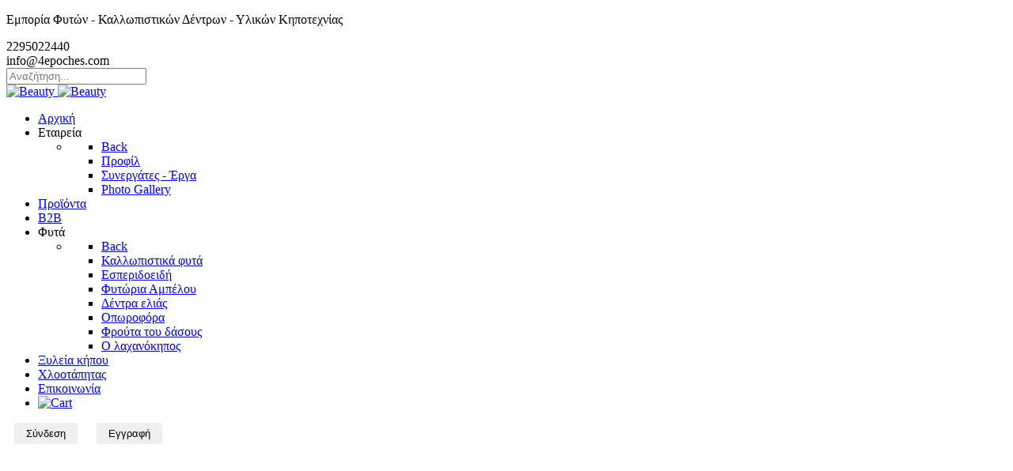

--- FILE ---
content_type: text/html; charset=utf-8
request_url: https://www.4epoches.com/misc/982-welcome
body_size: 26442
content:
                            <!DOCTYPE html>
<html lang="el-GR" dir="ltr">
        
<head>
            <meta name="viewport" content="width=device-width, initial-scale=1.0">
        <meta http-equiv="X-UA-Compatible" content="IE=edge" />
         <meta charset="utf-8">
	<meta name="description" content="Καλώς ήρθατε στον ιστότοπο της εταιρίας 'ΦΥΤΑ ΤΕΣΣΕΡΙΣ ΕΠΟΧΕΣ'. Η ιστοσελίδα μας δημιουργήθηκε με σκοπό να κάνουμε γνωστά όλα τα προϊόντα που διαθέτουμε και να δώσουμε τις περισσότερες πληροφορίες για το καθένα ξεχωριστά, ώστε ο κάθε ενδιαφερόμενος να έχει πλήρη εικόνα του προϊόντος που τον ενδιαφέρει.">
	<meta name="generator" content="Joomla! - Open Source Content Management">
	<title>Φυτώρια 4 Εποχές - Welcome</title>
    <link href="/media/vendor/fontawesome-free/css/fontawesome.css?5.15.4" rel="stylesheet" data-asset-name="fontawesome" />
	<link href="/media/plg_system_webauthn/css/button.css?e54ad77b76c3659dd4efee2d1bac3dae" rel="stylesheet" data-asset-name="plg_system_webauthn.button" />
	<link href="/media/plg_system_debug/css/debug.css?e54ad77b76c3659dd4efee2d1bac3dae" rel="stylesheet" data-asset-name="plg.system.debug" data-asset-dependencies="fontawesome" />
	<link href="/modules/mod_jt_login/src/css/style.css" rel="stylesheet" />
	<link href="/templates/it_beauty/uikit/css/uikit.min.css" rel="stylesheet" />
	<link href="/media/gantry5/engines/nucleus/css-compiled/nucleus.css" rel="stylesheet" />
	<link href="/templates/it_beauty/custom/css-compiled/beauty_144.css" rel="stylesheet" />
	<link href="/media/gantry5/engines/nucleus/css-compiled/bootstrap5.css" rel="stylesheet" />
	<link href="/media/system/css/joomla-fontawesome.min.css" rel="stylesheet" />
	<link href="/media/system/css/debug.css" rel="stylesheet" />
	<link href="/media/gantry5/assets/css/font-awesome.min.css" rel="stylesheet" />
	<link href="/templates/it_beauty/custom/css-compiled/beauty-joomla_144.css" rel="stylesheet" />
	<link href="/templates/it_beauty/custom/css-compiled/custom_144.css" rel="stylesheet" />
	<style>body #g-last {
						display: none;
					}</style>
    <script type="application/json" class="joomla-script-options new">{"joomla.jtext":{"MDL_MODALTXT_CLOSE":"close","MDL_MODALTXT_PREVIOUS":"previous","MDL_MODALTXT_NEXT":"next","PLG_SYSTEM_WEBAUTHN_ERR_CANNOT_FIND_USERNAME":"\u0394\u03b5\u03bd \u03b5\u03af\u03bd\u03b1\u03b9 \u03b4\u03c5\u03bd\u03b1\u03c4\u03ae \u03b7 \u03b5\u03cd\u03c1\u03b5\u03c3\u03b7 \u03c4\u03bf\u03c5 \u03c0\u03b5\u03b4\u03af\u03bf\u03c5 \u03bf\u03bd\u03cc\u03bc\u03b1\u03c4\u03bf\u03c2 \u03c7\u03c1\u03ae\u03c3\u03c4\u03b7 \u03c3\u03c4\u03bf \u03ad\u03bd\u03b8\u03b5\u03bc\u03b1 \u03c3\u03cd\u03bd\u03b4\u03b5\u03c3\u03b7\u03c2 (module login). \u039b\u03c5\u03c0\u03bf\u03cd\u03bc\u03b1\u03c3\u03c4\u03b5, \u03bf \u03ad\u03bb\u03b5\u03b3\u03c7\u03bf\u03c2 \u03c4\u03b1\u03c5\u03c4\u03cc\u03c4\u03b7\u03c4\u03b1\u03c2 \u03c7\u03c9\u03c1\u03af\u03c2 \u03ba\u03c9\u03b4\u03b9\u03ba\u03cc \u03c0\u03c1\u03cc\u03c3\u03b2\u03b1\u03c3\u03b7\u03c2 \u03b4\u03b5\u03bd \u03b8\u03b1 \u03bb\u03b5\u03b9\u03c4\u03bf\u03c5\u03c1\u03b3\u03b5\u03af \u03c3\u03b5 \u03b1\u03c5\u03c4\u03cc\u03bd \u03c4\u03bf\u03bd \u03b9\u03c3\u03c4\u03cc\u03c4\u03bf\u03c0\u03bf, \u03b5\u03ba\u03c4\u03cc\u03c2 \u03b5\u03ac\u03bd \u03c7\u03c1\u03b7\u03c3\u03b9\u03bc\u03bf\u03c0\u03bf\u03b9\u03ae\u03c3\u03b5\u03c4\u03b5 \u03b4\u03b9\u03b1\u03c6\u03bf\u03c1\u03b5\u03c4\u03b9\u03ba\u03cc \u03ad\u03bd\u03b8\u03b5\u03bc\u03b1 \u03c3\u03cd\u03bd\u03b4\u03b5\u03c3\u03b7\u03c2.","PLG_SYSTEM_WEBAUTHN_ERR_EMPTY_USERNAME":"\u03a0\u03c1\u03ad\u03c0\u03b5\u03b9 \u03bd\u03b1 \u03b5\u03b9\u03c3\u03ac\u03b3\u03b5\u03c4\u03b5 \u03c4\u03bf \u03cc\u03bd\u03bf\u03bc\u03b1 \u03c7\u03c1\u03ae\u03c3\u03c4\u03b7 \u03c3\u03b1\u03c2 (\u03b1\u03bb\u03bb\u03ac \u03cc\u03c7\u03b9 \u03c4\u03bf\u03bd \u03ba\u03c9\u03b4\u03b9\u03ba\u03cc \u03c0\u03c1\u03cc\u03c3\u03b2\u03b1\u03c3\u03ae\u03c2 \u03c3\u03b1\u03c2) \u03c0\u03c1\u03b9\u03bd \u03b5\u03c0\u03b9\u03bb\u03ad\u03be\u03b5\u03c4\u03b5 \u03c4\u03bf \u03ba\u03bf\u03c5\u03bc\u03c0\u03af \u0388\u03bb\u03b5\u03b3\u03c7\u03bf\u03c2 \u03c4\u03b1\u03c5\u03c4\u03cc\u03c4\u03b7\u03c4\u03b1\u03c2 \u0399\u03c3\u03c4\u03bf\u03cd.","PLG_SYSTEM_WEBAUTHN_ERR_INVALID_USERNAME":"\u03a4\u03bf \u03ba\u03b1\u03b8\u03bf\u03c1\u03b9\u03c3\u03bc\u03ad\u03bd\u03bf \u03cc\u03bd\u03bf\u03bc\u03b1 \u03c7\u03c1\u03ae\u03c3\u03c4\u03b7 \u03b4\u03b5\u03bd \u03b1\u03bd\u03c4\u03b9\u03c3\u03c4\u03bf\u03b9\u03c7\u03b5\u03af \u03c3\u03b5 \u03bb\u03bf\u03b3\u03b1\u03c1\u03b9\u03b1\u03c3\u03bc\u03cc \u03c7\u03c1\u03ae\u03c3\u03c4\u03b7 \u03c0\u03bf\u03c5 \u03ad\u03c7\u03b5\u03b9 \u03b5\u03bd\u03b5\u03c1\u03b3\u03bf\u03c0\u03bf\u03b9\u03ae\u03c3\u03b5\u03b9 \u03c4\u03b7\u03bd \u03b5\u03af\u03c3\u03bf\u03b4\u03bf \u03c7\u03c9\u03c1\u03af\u03c2 \u03ba\u03c9\u03b4\u03b9\u03ba\u03cc \u03c0\u03c1\u03cc\u03c3\u03b2\u03b1\u03c3\u03b7\u03c2 \u03c3\u03b5 \u03b1\u03c5\u03c4\u03cc\u03bd \u03c4\u03bf\u03bd \u03b9\u03c3\u03c4\u03cc\u03c4\u03bf\u03c0\u03bf.","JSHOWPASSWORD":"\u0395\u03bc\u03c6\u03ac\u03bd\u03b9\u03c3\u03b7 \u03ba\u03c9\u03b4\u03b9\u03ba\u03bf\u03cd","JHIDEPASSWORD":"\u0391\u03c0\u03cc\u03ba\u03c1\u03c5\u03c8\u03b7 \u03ba\u03c9\u03b4\u03b9\u03ba\u03bf\u03cd"},"bootstrap.modal":{"#modal":{"keyboard":true,"focus":true}},"system.paths":{"root":"","rootFull":"https:\/\/www.4epoches.com\/","base":"","baseFull":"https:\/\/www.4epoches.com\/"},"csrf.token":"12a66d13ec41c7cec0fecb4220a9d79a","system.keepalive":{"interval":1140000,"uri":"\/component\/ajax\/?format=json"}}</script>
	<script src="/media/system/js/core.js?37ffe4186289eba9c5df81bea44080aff77b9684" data-asset-name="core"></script>
	<script src="/media/vendor/bootstrap/js/bootstrap-es5.js?5.3.2" nomodule defer data-asset-name="bootstrap.es5" data-asset-dependencies="core"></script>
	<script src="/media/system/js/keepalive-es5.js?4eac3f5b0c42a860f0f438ed1bea8b0bdddb3804" defer nomodule data-asset-name="keepalive.es5" data-asset-dependencies="core"></script>
	<script src="/media/vendor/jquery/js/jquery.js?3.7.1" data-asset-name="jquery"></script>
	<script src="/media/legacy/js/jquery-noconflict.js?647005fc12b79b3ca2bb30c059899d5994e3e34d" data-asset-name="jquery-noconflict" data-asset-dependencies="jquery"></script>
	<script src="/media/plg_system_webauthn/js/login.js?e54ad77b76c3659dd4efee2d1bac3dae" defer data-asset-name="plg_system_webauthn.login" data-asset-dependencies="core"></script>
	<script src="/media/vendor/bootstrap/js/modal.js?5.3.2" type="module" data-asset-name="bootstrap.modal" data-asset-dependencies="bootstrap.es5"></script>
	<script src="/media/system/js/keepalive.js?9f10654c2f49ca104ca0449def6eec3f06bd19c0" type="module" data-asset-name="keepalive" data-asset-dependencies="keepalive.es5,core"></script>
	<script src="/media/system/js/fields/passwordview.js?7a48811dc5605f94fa90513f34bc7b5c54e91043" defer data-asset-name="field.passwordview" data-asset-dependencies="core"></script>
	<script src="/media/plg_system_debug/js/debug.js?e54ad77b76c3659dd4efee2d1bac3dae" defer data-asset-name="plg.system.debug" data-asset-dependencies="jquery"></script>
	<script src="https://www.googletagmanager.com/gtag/js?id=G-BYEJ907119" async></script>
	<script>      window.dataLayer = window.dataLayer || [];
      function gtag(){dataLayer.push(arguments);}
      gtag('js', new Date());
      gtag('config', 'G-BYEJ907119');
          </script>
</head>

    <body class="gantry site com_content view-article layout-blog no-task dir-ltr itemid-477 outline-144 g-offcanvas-left g-default g-style-preset1">
        
                    

        <div id="g-offcanvas"  data-g-offcanvas-swipe="0" data-g-offcanvas-css3="1">
                        <div class="g-grid">                        

        <div class="g-block size-100">
             <!-- START PARTICLE mobile-menu-8307 -->
            <div id="mobile-menu-8307-particle" class="g-content g-particle">            <div id="g-mobilemenu-container" data-g-menu-breakpoint="60rem"></div>
            </div>            <!-- END PARTICLE mobile-menu-8307 -->
        </div>
            </div>
    </div>
        <div id="g-page-surround">
            <div class="g-offcanvas-hide g-offcanvas-toggle" role="navigation" data-offcanvas-toggle aria-controls="g-offcanvas" aria-expanded="false"><i class="fa fa-fw fa-bars"></i></div>                        

                                        
                    
    
    
                <section id="g-container-header" class="g-wrapper" data-uk-sticky="&#x7B;media&#x3A;768&#x7D;">
                                    
                <section id="g-top">
                <div class="g-container">                                <div class="g-grid">                        

        <div class="g-block size-17">
             <div class="spacer"></div>
        </div>
                    

        <div class="g-block size-33">
             <!-- START POSITION top-text -->
        <div class="g-content">
                                    <div class="platform-content"><div class="top-text moduletable ">
        
<div id="mod-custom284" class="mod-custom custom">
    <p>Εμπορία Φυτών - Καλλωπιστικών Δέντρων - Υλικών Κηποτεχνίας</p></div>
</div></div>
            
        </div>
        <!-- END POSITION top-text -->
        </div>
                    

        <div class="g-block size-28">
             <!-- START PARTICLE contacts-5302 -->
            <div id="contacts-5302-particle" class="g-content g-particle">            <div class="g-contacts style1 vertical" >
                                        
        
        
                    <div class="g-contacts-item" >
                
                
                                    <span class="g-contacts-icon fa fa-phone"></span>
                
                
                                    <span class="g-contact-value">2295022440</span>
                                    
                
                            </div>
                
                    
        
        
                    <div class="g-contacts-item" >
                
                
                                    <span class="g-contacts-icon fa fa-envelope"></span>
                
                
                                    <span class="g-contact-value">info@4epoches.com</span>
                                    
                
                            </div>
                
    
            </div>
            </div>            <!-- END PARTICLE contacts-5302 -->
        </div>
                    

        <div class="g-block size-22">
             <!-- START POSITION cart-search -->
        <div class="g-content">
                                    <div class="platform-content"><div class="cart-search moduletable ">
        <!--BEGIN Search Box -->
<form action="/component/virtuemart/results,1-24?search=true" method="get">
<div class="search">
	<input name="keyword" id="mod_virtuemart_search" maxlength="20" placeholder="Αναζήτηση..." class="inputbox" type="text" size="20" /></div>
		<input type="hidden" name="limitstart" value="0" />
		<input type="hidden" name="option" value="com_virtuemart" />
		<input type="hidden" name="view" value="category" />
		<input type="hidden" name="virtuemart_category_id" value="0"/>

	  </form>

<!-- End Search Box --></div></div>
            
        </div>
        <!-- END POSITION cart-search -->
        </div>
            </div>
            </div>
        
    </section>
                                
                <header id="g-header">
                <div class="g-container">                                <div class="g-grid">                        

        <div class="g-block size-15">
             <!-- START PARTICLE logo-6391 -->
            <div id="logo-6391-particle" class="g-content g-particle">            <a href="/" title="Beauty" rel="home" class="g-logo g-logo fancy-logo">
                <img class="g-normal-logo" src="/images/4epoches_logo3.png" alt="Beauty" />
				<img class="g-mobile-logo" src="/images/4epoches_logo3.png" alt="Beauty" />
		    </a>
            </div>            <!-- END PARTICLE logo-6391 -->
        </div>
                    

        <div class="g-block size-63">
             <!-- START PARTICLE menu-6643 -->
            <div id="menu-6643-particle" class="g-content g-particle">            <nav class="g-main-nav" data-g-mobile-target data-g-hover-expand="true">
        <ul class="g-toplevel">
                                                                                                                
        
                
        
                
        
        <li class="g-menu-item g-menu-item-type-component g-menu-item-891 g-standard  ">
                            <a class="g-menu-item-container" href="/">
                                                                <span class="g-menu-item-content">
                                    <span class="g-menu-item-title">Αρχική</span>
            
                    </span>
                                                </a>
                                </li>
    
                                                                                                
        
                
        
                
        
        <li class="g-menu-item g-menu-item-type-separator g-menu-item-866 g-parent g-standard  ">
                            <div class="g-menu-item-container" data-g-menuparent="">                                                                            <span class="g-separator g-menu-item-content">            <span class="g-menu-item-title">Εταιρεία</span>
            </span>
                                        <span class="g-menu-parent-indicator"></span>                            </div>                                                                <ul class="g-dropdown g-inactive g-fade g-dropdown-right">
            <li class="g-dropdown-column">
                        <div class="g-grid">
                        <div class="g-block size-100">
            <ul class="g-sublevel">
                <li class="g-level-1 g-go-back">
                    <a class="g-menu-item-container" href="#" data-g-menuparent=""><span>Back</span></a>
                </li>
                                                                                                                    
        
                
        
                
        
        <li class="g-menu-item g-menu-item-type-component g-menu-item-867  ">
                            <a class="g-menu-item-container" href="/εταιρεία/προφίλ">
                                                                <span class="g-menu-item-content">
                                    <span class="g-menu-item-title">Προφίλ</span>
            
                    </span>
                                                </a>
                                </li>
    
                                                                                                
        
                
        
                
        
        <li class="g-menu-item g-menu-item-type-component g-menu-item-868  ">
                            <a class="g-menu-item-container" href="/εταιρεία/συνεργατες">
                                                                <span class="g-menu-item-content">
                                    <span class="g-menu-item-title">Συνεργάτες - Έργα</span>
            
                    </span>
                                                </a>
                                </li>
    
                                                                                                
        
                
        
                
        
        <li class="g-menu-item g-menu-item-type-component g-menu-item-1136  ">
                            <a class="g-menu-item-container" href="/εταιρεία/photo-gallery">
                                                                <span class="g-menu-item-content">
                                    <span class="g-menu-item-title">Photo Gallery</span>
            
                    </span>
                                                </a>
                                </li>
    
    
            </ul>
        </div>
            </div>

            </li>
        </ul>
            </li>
    
                                                                                                
        
                
        
                
        
        <li class="g-menu-item g-menu-item-type-component g-menu-item-869 g-standard  ">
                            <a class="g-menu-item-container" href="/e-shop">
                                                                <span class="g-menu-item-content">
                                    <span class="g-menu-item-title">Προϊόντα</span>
            
                    </span>
                                                </a>
                                </li>
    
                                                                                                
        
                
        
                
        
        <li class="g-menu-item g-menu-item-type-component g-menu-item-870 g-standard  ">
                            <a class="g-menu-item-container" href="/b2b">
                                                                <span class="g-menu-item-content">
                                    <span class="g-menu-item-title">B2B</span>
            
                    </span>
                                                </a>
                                </li>
    
                                                                                                
        
                
        
                
        
        <li class="g-menu-item g-menu-item-type-separator g-menu-item-871 g-parent g-standard  ">
                            <div class="g-menu-item-container" data-g-menuparent="">                                                                            <span class="g-separator g-menu-item-content">            <span class="g-menu-item-title">Φυτά</span>
            </span>
                                        <span class="g-menu-parent-indicator"></span>                            </div>                                                                <ul class="g-dropdown g-inactive g-fade g-dropdown-right">
            <li class="g-dropdown-column">
                        <div class="g-grid">
                        <div class="g-block size-100">
            <ul class="g-sublevel">
                <li class="g-level-1 g-go-back">
                    <a class="g-menu-item-container" href="#" data-g-menuparent=""><span>Back</span></a>
                </li>
                                                                                                                    
        
                
        
                
        
        <li class="g-menu-item g-menu-item-type-component g-menu-item-872  ">
                            <a class="g-menu-item-container" href="/φυτά/καλλωπιστικά-φυτά">
                                                                <span class="g-menu-item-content">
                                    <span class="g-menu-item-title">Καλλωπιστικά φυτά</span>
            
                    </span>
                                                </a>
                                </li>
    
                                                                                                
        
                
        
                
        
        <li class="g-menu-item g-menu-item-type-component g-menu-item-873  ">
                            <a class="g-menu-item-container" href="/φυτά/εσπεριδοειδή">
                                                                <span class="g-menu-item-content">
                                    <span class="g-menu-item-title">Εσπεριδοειδή</span>
            
                    </span>
                                                </a>
                                </li>
    
                                                                                                
        
                
        
                
        
        <li class="g-menu-item g-menu-item-type-component g-menu-item-874  ">
                            <a class="g-menu-item-container" href="/φυτά/φυτώρια-αμπέλου">
                                                                <span class="g-menu-item-content">
                                    <span class="g-menu-item-title">Φυτώρια Αμπέλου</span>
            
                    </span>
                                                </a>
                                </li>
    
                                                                                                
        
                
        
                
        
        <li class="g-menu-item g-menu-item-type-component g-menu-item-875  ">
                            <a class="g-menu-item-container" href="/φυτά/dentra-elias">
                                                                <span class="g-menu-item-content">
                                    <span class="g-menu-item-title">Δέντρα ελιάς</span>
            
                    </span>
                                                </a>
                                </li>
    
                                                                                                
        
                
        
                
        
        <li class="g-menu-item g-menu-item-type-component g-menu-item-876  ">
                            <a class="g-menu-item-container" href="/φυτά/οπωροφόρα">
                                                                <span class="g-menu-item-content">
                                    <span class="g-menu-item-title">Οπωροφόρα</span>
            
                    </span>
                                                </a>
                                </li>
    
                                                                                                
        
                
        
                
        
        <li class="g-menu-item g-menu-item-type-component g-menu-item-877  ">
                            <a class="g-menu-item-container" href="/φυτά/φρούτα-του-δάσους">
                                                                <span class="g-menu-item-content">
                                    <span class="g-menu-item-title">Φρούτα του δάσους</span>
            
                    </span>
                                                </a>
                                </li>
    
                                                                                                
        
                
        
                
        
        <li class="g-menu-item g-menu-item-type-component g-menu-item-878  ">
                            <a class="g-menu-item-container" href="/φυτά/ο-λαχανόκηπος">
                                                                <span class="g-menu-item-content">
                                    <span class="g-menu-item-title">Ο λαχανόκηπος</span>
            
                    </span>
                                                </a>
                                </li>
    
    
            </ul>
        </div>
            </div>

            </li>
        </ul>
            </li>
    
                                                                                                
        
                
        
                
        
        <li class="g-menu-item g-menu-item-type-component g-menu-item-492 g-standard  ">
                            <a class="g-menu-item-container" href="/ξυλεία-κήπου">
                                                                <span class="g-menu-item-content">
                                    <span class="g-menu-item-title">Ξυλεία κήπου</span>
            
                    </span>
                                                </a>
                                </li>
    
                                                                                                
        
                
        
                
        
        <li class="g-menu-item g-menu-item-type-component g-menu-item-894 g-standard  ">
                            <a class="g-menu-item-container" href="/χλοοταπητας-2">
                                                                <span class="g-menu-item-content">
                                    <span class="g-menu-item-title">Χλοοτάπητας</span>
            
                    </span>
                                                </a>
                                </li>
    
                                                                                                
        
                
        
                
        
        <li class="g-menu-item g-menu-item-type-component g-menu-item-881 g-standard  ">
                            <a class="g-menu-item-container" href="/επικοινωνια2">
                                                                <span class="g-menu-item-content">
                                    <span class="g-menu-item-title">Επικοινωνία</span>
            
                    </span>
                                                </a>
                                </li>
    
                                                                                                
        
                
        
                
        
        <li class="g-menu-item g-menu-item-type-component g-menu-item-1362 g-standard  ">
                            <a class="g-menu-item-container" href="/cart-menu" title="Cart" aria-label="Cart">
                                                <img src="/images/cart_menu_02.png#joomlaImage://local-images/cart_menu_02.png?width=30&amp;height=26" alt="Cart" />
                                                    <span class="g-menu-item-content">
                            
                    </span>
                                                </a>
                                </li>
    
    
        </ul>
    </nav>
            </div>            <!-- END PARTICLE menu-6643 -->
        </div>
                    

        <div class="g-block size-22">
             <!-- START POSITION login -->
        <div class="g-content">
                                    <div class="platform-content"><div class="login moduletable login">
        <style type="text/css">
div.jtl-content-login280,div.jtl-content-register280 {display:none;position:absolute;top: 100%;margin-top:5px;padding:20px;background:#d4e6df; z-index:99;-webkit-box-shadow: 0 0 7px rgba(0, 0, 0, 0.2);box-shadow: 0 0 7px rgba(0, 0, 0, 0.2); overflow:hidden;}
#jtl button.login-toggle280,#jtl button.register-toggle280{ padding:6px 15px; margin:0px 10px;box-shadow:none;border: 0;border-radius: 3px;transition: all 0.3s linear 0s;}
#loginModal280.modal.fade.show,#registerModal280.modal.fade.show{top:10%;}
#loginModal280 .modal-dialog ,#registerModal280 .modal-dialog{max-width:380px;;}
#loginModal280 .modal-dialog .modal-content,#registerModal280 .modal-dialog .modal-content{background:#d4e6df; }
</style>
<div id="jtl" class="">
<button class="login-toggle280 login" href="JavaScript:void(0);">Σύνδεση</button>
<div class="jtl-content-login280"><form id="login-form-280" class="mod-login" action="/misc/982-welcome" method="post">
		<div class="mod-login__userdata userdata">
		<div class="mod-login__username form-group">
							<div class="input-group">
					<input id="modlgn-username-280" type="text" name="username" class="form-control" autocomplete="username" placeholder="Username">
					<label for="modlgn-username-280" class="visually-hidden">Username</label>
					<span class="input-group-text" title="Username">
						<span class="icon-user-icon" aria-hidden="true"></span>
					</span>
				</div>
					</div>

		<div class="mod-login__password form-group">
							<div class="input-group">
					<input id="modlgn-passwd-280" type="password" name="password" autocomplete="current-password" class="form-control" placeholder="Κωδικός:">
					<label for="modlgn-passwd-280" class="visually-hidden">Κωδικός:</label>
					<button type="button" class="btn btn-secondary input-password-toggle">
						<span class="icon-eye-icon" aria-hidden="true"></span>
						<span class="visually-hidden">Εμφάνιση κωδικού</span>
					</button>
				</div>
					</div>
									<div class="mod-login__submit form-group">
				<button type="button"
						class="btn btn-secondary w-100 mt-4 plg_system_webauthn_login_button"
												data-webauthn-form="login-form-280"
																		title="Έλεγχος Ταυτότητας Ιστού"
						id="plg_system_webauthn-ipg8e6IKxsoR-YbYyR7j3"
						>
											<svg aria-hidden="true" xmlns="http://www.w3.org/2000/svg" viewBox="0 0 24 24" width="2.5em"><path fill="currentColor" d="M15.287 3.63a8.407 8.407 0 00-8.051 7.593h.55a7.805 7.805 0 012.24-4.713 5.825 5.825 0 00.924.695c-.608 1.177-.98 2.556-1.082 4.018h.135c.105-1.467.485-2.819 1.065-3.947.745.434 1.623.754 2.577.94a27.83 27.83 0 00-.25 3.763h-.847v.135h.847c.003 1.334.09 2.617.25 3.764-.954.185-1.832.506-2.577.94a9.997 9.997 0 01-.978-3.137h-.137c.164 1.16.502 2.25.997 3.208a5.825 5.825 0 00-.924.695 7.805 7.805 0 01-2.255-4.875H7.22A8.407 8.407 0 0024 12.034a8.398 8.398 0 00-.688-3.333 8.407 8.407 0 00-8.025-5.072zm.315.546c.155 0 .31.005.464.014.365.34.708 1.07.983 2.114a16.518 16.518 0 01.357 1.79 10.173 10.173 0 01-1.804.16 10.173 10.173 0 01-1.805-.16 16.519 16.519 0 01.357-1.79c.275-1.045.618-1.775.983-2.114a7.97 7.97 0 01.465-.014zm-.665.028c-.345.392-.658 1.093-.913 2.065a16.639 16.639 0 00-.36 1.8c-.939-.183-1.802-.498-2.533-.926.686-1.283 1.635-2.264 2.73-2.775a7.874 7.874 0 011.076-.164zm1.33 0a7.856 7.856 0 011.084.168c1.092.513 2.037 1.492 2.721 2.771-.73.428-1.594.743-2.533.927a16.64 16.64 0 00-.36-1.8c-.255-.972-.568-1.673-.912-2.066zm-2.972.314c-.655.407-1.257.989-1.776 1.73a8.166 8.166 0 00-.506.825 5.69 5.69 0 01-.891-.67 7.814 7.814 0 013.173-1.885zm4.624.006a7.862 7.862 0 013.164 1.877 5.692 5.692 0 01-.893.672 8.166 8.166 0 00-.506-.825c-.516-.738-1.115-1.318-1.765-1.724zm3.26 1.985a7.858 7.858 0 011.638 2.419 7.802 7.802 0 01.642 3.051h-2.095c-.01-1.74-.398-3.396-1.11-4.774a5.823 5.823 0 00.925-.696zm-1.044.767c.679 1.32 1.084 2.945 1.094 4.703h-3.42a27.863 27.863 0 00-.251-3.763c.954-.186 1.833-.506 2.577-.94zm-6.357.965a10.299 10.299 0 001.824.16 10.299 10.299 0 001.823-.16c.16 1.138.246 2.413.249 3.738h-1.178a1.03 1.03 0 01-.093.135h1.27a27.71 27.71 0 01-.248 3.739 10.397 10.397 0 00-3.647 0 27.733 27.733 0 01-.248-3.739h1.294a.99.99 0 01-.09-.135H13.53c.003-1.325.088-2.6.248-3.738zM2.558 9.37a2.585 2.585 0 00-2.547 2.35c-.142 1.541 1.064 2.842 2.566 2.842 1.26 0 2.312-.917 2.533-2.124h4.44v.972h.946v-.972h.837v1.431h.945v-2.376H5.11A2.586 2.586 0 002.558 9.37zm-.058.965a1.639 1.639 0 011.707 1.637 1.64 1.64 0 01-1.639 1.638 1.639 1.639 0 01-.068-3.275zm13.09.388a.75.75 0 00-.345 1.404l-.383 1.958h1.5l-.383-1.958a.75.75 0 00.384-.654.75.75 0 00-.773-.75zm2.218 1.391h3.421c-.01 1.758-.415 3.384-1.094 4.704-.744-.434-1.623-.755-2.577-.94a27.81 27.81 0 00.25-3.764zm3.556 0h2.095a7.805 7.805 0 01-2.281 5.47 5.825 5.825 0 00-.924-.696c.712-1.378 1.1-3.033 1.11-4.774zm-5.52 3.703a10.284 10.284 0 011.562.156 16.518 16.518 0 01-.357 1.791c-.275 1.045-.618 1.774-.982 2.114a7.972 7.972 0 01-.93 0c-.365-.34-.708-1.07-.983-2.114a16.519 16.519 0 01-.357-1.79 10.284 10.284 0 012.048-.157zm1.695.181c.94.184 1.803.5 2.533.926-.686 1.284-1.635 2.265-2.73 2.776a7.874 7.874 0 01-1.075.164c.344-.393.657-1.094.913-2.065a16.64 16.64 0 00.359-1.8zm-3.874 0a16.648 16.648 0 00.359 1.8c.255.973.568 1.674.913 2.066a7.873 7.873 0 01-1.075-.164c-1.096-.511-2.045-1.492-2.731-2.775.73-.428 1.594-.743 2.534-.927zm-2.652.997a8.16 8.16 0 00.506.825c.52.741 1.121 1.323 1.776 1.73a7.814 7.814 0 01-3.174-1.884 5.694 5.694 0 01.892-.67zm9.178 0a5.694 5.694 0 01.891.67 7.814 7.814 0 01-3.173 1.885c.654-.407 1.256-.989 1.775-1.73a8.16 8.16 0 00.507-.825z"></path></svg>
										Έλεγχος Ταυτότητας Ιστού				</button>
			</div>
		
		<div class="mod-login__submit form-group">
			<button type="submit" name="Submit" class="btn btn-primary btn-block">Σύνδεση</button>
		</div>
					<ul class="mod-login__options list-unstyled">
				<li>		<div class="username-password form-group">			<a href="/component/users/remind?Itemid=891">
					Forgot your username? </a> or					<a href="/component/users/reset?Itemid=891">
					password?</a></div>
				</li>
								<li><div class="registerlink">
					<a href="/component/users/registration?Itemid=891">
					Create an account <span class="icon-arrow-icon" aria-hidden="true"></span></a>
					</div>
				</li>
							</ul>
					<input type="hidden" name="option" value="com_users">
		<input type="hidden" name="task" value="user.login">
		<input type="hidden" name="return" value="aHR0cHM6Ly93d3cuNGVwb2NoZXMuY29tL21pc2MvOTgyLXdlbGNvbWU=">
		<input type="hidden" name="12a66d13ec41c7cec0fecb4220a9d79a" value="1">	</div>
	</form>
</div>
<button class="register-toggle280 register" href="JavaScript:void(0);">Εγγραφή</button><div class="jtl-content-register280">
<form id="member-registration" action="/component/users/?task=registration.register&amp;Itemid=891" method="post" class="com-users-registration__form form-validate" enctype="multipart/form-data">
					<div class="jtl-note"><span><small>Fields marked with an asterisk (*) are required.</small></span></div>
					<div class="jtl-field">
						<div class="jtl-label">Name *</div>
						<div class="form-group">
							<input id="jtl-input-name" type="text" name="jform[name]" />
						</div>
					</div>			
					<div class="jtl-field">
						<div class="jtl-label">Username *</div>
						<div class="form-group">
							<input id="jtl-input-username1" type="text" name="jform[username]"  />
						</div>
					</div>
					<div class="jtl-field">
						<div class="jtl-label">Password *</div>
						<div class="form-group">
							<input id="jtl-input-password1" type="password" name="jform[password1]"  />
						</div>
					</div>		
					<div class="jtl-field">
						<div class="jtl-label">Verify password *</div>
						<div class="form-group">
							<input id="jtl-input-password2" type="password" name="jform[password2]"  />
						</div>
					</div>
					<div class="jtl-field">
						<div class="jtl-label">Email *</div>
						<div class="form-group">
							<input id="jtl-input-email1" type="text" name="jform[email1]" />
						</div>
					</div>
					<div class="jtl-field">
						<div class="jtl-label">Verify email *</div>
						<div class="form-group">
							<input id="jtl-input-email2" type="text" name="jform[email2]" />
						</div>
					</div>
					<div class="jtl-buttonsubmit">											 
					<button type="submit" class="com-users-registration__register btn btn-primary btn-block validate">
					Εγγραφή				</button>
				<input type="hidden" name="option" value="com_users">
				<input type="hidden" name="task" value="registration.register">
					<input type="hidden" name="12a66d13ec41c7cec0fecb4220a9d79a" value="1">					</div>
			</form></div>


</div>


<script type="text/javascript">
jQuery(function() { // Dropdown toggle
jQuery('.login-toggle280').click(function() { jQuery(this).next('.jtl-content-login280').slideToggle();
});
});

jQuery(document).on("click", function(event) {
    var trigger = jQuery(".login-toggle280")[0];
    var dropdown = jQuery(".jtl-content-login280");
    if (dropdown !== event.target && !dropdown.has(event.target).length && trigger !== event.target) {
	  jQuery('.jtl-content-login280').slideUp();
    }
  });
  

jQuery(function() { // Dropdown toggle
jQuery('.register-toggle280').click(function() { jQuery(this).next('.jtl-content-register280').slideToggle();
});
});
jQuery(document).on("click", function(event) {
    var trigger = jQuery(".register-toggle280")[0];
    var dropdown = jQuery(".jtl-content-register280");
    if (dropdown !== event.target && !dropdown.has(event.target).length && trigger !== event.target) {
	  jQuery('.jtl-content-register280').slideUp();
    }
  });
</script>
</div></div>
            
        </div>
        <!-- END POSITION login -->
        </div>
            </div>
            </div>
        
    </header>
        
    </section>
    
                                                    
                <section id="g-system-messages">
                <div class="g-container">                                <div class="g-grid">                        

        <div class="g-block size-100">
             <div class="g-system-messages">
                                            <div id="system-message-container">
    </div>

            
    </div>
        </div>
            </div>
            </div>
        
    </section>
                                    
                                
                
    
                <section id="g-container-main" class="g-wrapper">
                <div class="g-container">                    <div class="g-grid">                        

        <div class="g-block size-100">
             <section id="g-mainbody">
                                        <div class="g-grid">                        

        <div class="g-block size-100">
             <div class="g-content">
                                                            <div class="platform-content container"><div class="row"><div class="col"><div class="com-content-article item-page" itemscope itemtype="https://schema.org/Article">
	<meta itemprop="inLanguage" content="el-GR">
	
	
	
	
		
							<div itemprop="articleBody" class="com-content-article__body">
		<table style="height: 284px; width: 640px; background-image: url('/images/prosopsi.jpg'); margin-right: auto; margin-left: auto;" cellspacing="0" cellpadding="0">
<tbody>
<tr>
<td align="center" valign="middle">&nbsp;</td>
</tr>
</tbody>
</table>
<p style="text-align: center;"><span style="color: #008000;">WELCOME TO FOUR SEASONS PLANTS<br /></span></p>
<p>At Four Seasons Plants you will find a comprehensive range of plants and products to suit all of your gardening needs. Feel free to peruse our website to explore our quality selection and to discover valuable information for each. We hope that you enjoy your tour and look forward to meeting with you at our nursery, where our knowledgeable florists will be glad to assist you.</p>
<p>Sincerely,<br />Four Seasons Plants</p>
<p style="text-align: justify;">The company FOUR SEASONS PLANTS was established in 1997. It was initially active in the commercial trading sector and later in the propagation of trees for landscape and interior decoration, palms, bush and generally large and small growth plants. With its dynamic presence in the field, the proper organization, the excellent quality of its products in combination with affordable pricing, the accountability and the immediate care provided to its customers, the company has managed in just a few years to be ranked amongst the leading companies in the sector.</p>
<p>In its modern exhibition and dealership centre (point of sale), the customer can choose amongst a large selection of trees, bushes appropriate for the Urban and Suburban Green/ Park areas (landscape trees) with a selection of over 1.000 types of trees of small, large and enormous sizes. The company with its abundant range of products, can cover the needs of every and all private and public sites, squares, parks, tree plantation on avenues, hotels and tourism enterprises as well as private gardens, etc.<br />&nbsp;</p> 	</div>

	
	
							</div></div></div></div>
    
            
    </div>
        </div>
            </div>
            
    </section>
        </div>
            </div>
    </div>
        
    </section>
    
                                                    
                <section id="g-prebottom">
                <div class="g-container">                                <div class="g-grid">                        

        <div class="g-block size-100 nomarginall">
             <!-- START POSITION fasa -->
        <div class="g-content">
                                    <div class="platform-content"><div class="fasa moduletable ">
        
<div id="mod-custom212" class="mod-custom custom">
    <table style="width: 90%; margin-right: auto; margin-left: auto;">
<tbody>
<tr>
<td style="text-align: center;"><a href="/misc/1116-tilefonikes-paraggelies">Τηλέφωνο επικοινωνίας 2295022440</a>&nbsp; &nbsp;&nbsp;<img src="/images/telephone1.png" alt="telephone1" width="32" height="30" /></td>
<td style="text-align: center; width: 20%;"><a href="/misc/1117-dorean-metaforika"><img src="/images/delivery.png" alt="delivery" width="44" height="30" style="float: right;" />Δωρεάν μεταφορικά<br /></a><span style="font-size: 8pt;">για αγορές άνω των 80</span>&nbsp;€*&nbsp;</td>
<td style="text-align: center; width: 20%;"><a href="/misc/1118-atokes-doseis">Άτοκες δόσεις</a>&nbsp;&nbsp; <img src="/images/smile.png" alt="smile" width="30" height="30" /></td>
<td style="text-align: center; width: 20%;"><a href="/misc/1119-enoikiaseis-fyton">Ενοικιάσεις φυτών</a>&nbsp;&nbsp; <img src="/images/big_plants5.png" alt="big plants5" width="25" height="30" /></td>
</tr>
</tbody>
</table></div>
</div></div>
            
        </div>
        <!-- END POSITION fasa -->
        </div>
            </div>
            </div>
        
    </section>
                                                    
                <section id="g-bottom">
                <div class="g-container">                                <div class="g-grid">                        

        <div class="g-block size-33">
             <!-- START POSITION bottom1 -->
        <div class="g-content">
                                    <div class="platform-content"><div class="bottom1 moduletable ">
        
<div id="mod-custom165" class="mod-custom custom">
    <p><span style="text-decoration: underline;"><span style="font-size: 14pt;">Φυτά 4 Εποχές<br /></span></span>28 χιλ Ε.Ο. ΑΘΗΝΩΝ – ΛΑΜΙΑΣ 190 14 Αφίδναι<br />Tηλ: 2295022440 Fax: 2295023277 Τ.Θ. 46507<br />email: <span style="color: #ccffcc;"><a href="mailto:info@4epoches.com" style="color: #ccffcc;">info@4epoches.com</a></span></p>
<p><span style="text-decoration: underline;">Ωράριο λειτουργίας</span><br />Από Νοέμβριο έως Μάρτιο: 08.00 - 17.00<br />Ανοικτά και τα Σαββατοκύριακα με το ίδιο ωράριο</p>
<p>Από Απρίλιο έως Οκτώβριο: 08.00 - 19.00<br />Σάββατα 08.00 – 19.00 Κυριακές : 08.00 -17.00<br /><br /></p>
<table style="float: left; width: 300px;">
<tbody>
<tr>
<td><img src="/images/Cards_Icons/Visa.jpg" alt="Visa" /></td>
<td><img src="/images/Cards_Icons/Mastercard.jpg" alt="Mastercard" /></td>
<td><img src="/images/Cards_Icons/Maestro.jpg" alt="Maestro" /></td>
<td><img src="/images/Cards_Icons/Diners.jpg" alt="Diners" /></td>
<td><img src="/images/Cards_Icons/Amex.jpg" alt="Amex" /></td>
<td><img src="/images/Cards_Icons/Discover.jpg" alt="Discover" /></td>
</tr>
</tbody>
</table>
<p>&nbsp;</p>
<table style="float: left; width: 200px;">
<tbody>
<tr>
<td><a href="https://paycenter.piraeusbank.gr/redirection/Content/HTML/3DSecure_el.html" target="_blank" rel="noopener"><img src="/images/Cards_Icons/vbv.jpg" alt="vbv" /></a></td>
<td>
<div><a href="https://paycenter.piraeusbank.gr/redirection/Content/HTML/3DSecure_el.html" target="_blank" rel="noopener"><img src="/images/Cards_Icons/sc_86x47.jpg" alt="sc 86x47" /></a></div>
</td>
</tr>
</tbody>
</table></div>
</div></div>
            
        </div>
        <!-- END POSITION bottom1 -->
        </div>
                    

        <div class="g-block size-34">
             <!-- START POSITION bottom2 -->
        <div class="g-content">
                                    <div class="platform-content"><div class="bottom2 moduletable ">
        
<div id="mod-custom166" class="mod-custom custom">
    <p><span style="text-decoration: underline;">ΠΛΗΡΟΦΟΡΙΕΣ E-SHOP</span></p>
<p><span style="color: #ffffff;"><a href="/διάφορα/1114-τρόποι-πληρωμής" style="color: #ffffff;">Τρόπος Πληρωμής</a></span><br /><span style="color: #ffffff;"><a href="/misc/1115-τρόποι-αποστολής" style="color: #ffffff;">Τρόπος &amp; Κόστος Aποστολής</a></span><br /><span style="color: #ffffff;"><a href="/misc/1113-όροι-χρήσης" style="color: #ffffff;">Όροι Χρήσης</a></span></p>
<p><span style="color: #ffffff;"><a href="/prosopika-dedomena" style="color: #ffffff;">Προσωπικά δεδομένα<br /></a><a href="/gdpr" style="color: #ffffff;">GDPR</a><a href="/prosopika-dedomena" style="color: #ffffff;"><br /></a></span></p></div>
</div></div>
            
        </div>
        <!-- END POSITION bottom2 -->
        </div>
                    

        <div class="g-block size-33">
             <!-- START POSITION bottom3 -->
        <div class="g-content">
                                    <div class="platform-content"><div class="bottom3 moduletable ">
        
<div id="mod-custom190" class="mod-custom custom">
    <p style="text-align: right;"><span style="color: #333333; font-size: 10pt;"><span style="color: #ffffff;"><a href="/misc/1112-πιστοποιήσεις-εταιρείας" style="color: #ffffff;">&Pi;&iota;&sigma;&tau;&omicron;&pi;&omicron;&iota;ή&sigma;&epsilon;&iota;&sigmaf; &epsilon;&tau;&alpha;&iota;&rho;&epsilon;ί&alpha;&sigmaf;</a></span> &nbsp;<img src="/images/iso-small_.jpg" alt="iso small " /></span><br /><span style="color: #333333; font-size: 10pt;"></span></p>
<p style="text-align: right;"><a href="https://www.facebook.com/pages/%CE%A6%CE%A5%CE%A4%CE%A9%CE%A1%CE%99%CE%9F-4-%CE%95%CE%A0%CE%9F%CE%A7%CE%95%CE%A3-4-EPOCHES/191766550846608" target="_blank"><img src="/images/symbol_fb.png" alt="symbol fb" /></a>&nbsp;&nbsp;&nbsp;&nbsp; <a href="https://twitter.com/4epoches" target="_blank"><img src="/images/symbol_twitter.png" alt="symbol twitter" /></a></p>
<p style="text-align: right;"><a href="/component/content/featured?Itemid=464"><img src="/images/flag_gr_round.png" alt="flag gr round" width="30" height="30" /></a>&nbsp;&nbsp;&nbsp; <a href="/misc/982-welcome"><img src="/images/flag_gb_round.png" alt="flag gb round" width="30" height="30" /></a> &nbsp;&nbsp; <a href="/misc/989-willkommen"><img src="/images/flag_de_round.png" alt="flag de round" width="30" height="30" /></a></p></div>
</div></div>
            
        </div>
        <!-- END POSITION bottom3 -->
        </div>
            </div>
            </div>
        
    </section>
                                                    
                <section id="g-to-top">
                <div class="g-container">                                <div class="g-grid">                        

        <div class="g-block size-100">
             <!-- START PARTICLE totop-7314 -->
            <div id="totop-7314-particle" class="g-content g-particle">            <div class="totop g-particle">
    <div class="g-totop style1">
        <a href="#" id="g-totop-button" rel="nofollow" data-uk-smooth-scroll aria-label="Back To Top">
            <i class="fa fa-angle-up"></i>                    </a>
    </div>
</div>
            </div>            <!-- END PARTICLE totop-7314 -->
        </div>
            </div>
            </div>
        
    </section>
                                
                        

        </div>
                    

                        <script type="text/javascript" src="/media/gantry5/assets/js/main.js"></script>
    <script type="text/javascript" src="/templates/it_beauty/uikit/js/uikit.min.js"></script>
    <script type="text/javascript">
		(function($) {
			$(document).ready(function() {
				$(window).scroll(function() {
					if ($(document).scrollTop() < 500 || $(window).width() < 767) {
				        $('#g-totop-button').removeClass('totopfixed');

				    } else {
				        $('#g-totop-button').addClass('totopfixed');

				    }
				});
			});
		})(jQuery);
	</script>
    <script type="text/javascript" src="/templates/it_beauty/js/template.js"></script>
    <script type="text/javascript" src="/templates/it_beauty/js/scrollReveal.min.js"></script>
    <script type="text/javascript">
			window.sr = new scrollReveal({ mobile: false });
		</script>
    <script type="text/javascript">                
				(function($) {
					$(document).ready(function() {
						if( $('#g-last').length ) {
							var section = $('#g-last');
							var toggleText = $('<div class="g-collapsible-section" ><div class="g-toggle-text"><span class="fa fa-map-marker"><\/span>Find\u0020us\u0020on\u0020the\u0020map<\/div><\/div>');

							$(section).before(toggleText);
							$(toggleText).on("click", function(){
								$(section).slideToggle();
							});
						}
					});
				})(jQuery);</script>
    

    

        
    <link rel="stylesheet" type="text/css" href="/media/vendor/debugbar/vendor/highlightjs/styles/github.css">
<link rel="stylesheet" type="text/css" href="/media/vendor/debugbar/debugbar.css">
<link rel="stylesheet" type="text/css" href="/media/vendor/debugbar/widgets.css">
<link rel="stylesheet" type="text/css" href="/media/vendor/debugbar/openhandler.css">
<link rel="stylesheet" type="text/css" href="/media/plg_system_debug/widgets/info/widget.min.css">
<link rel="stylesheet" type="text/css" href="/media/plg_system_debug/widgets/sqlqueries/widget.min.css">
<script type="text/javascript" src="/media/vendor/debugbar/vendor/highlightjs/highlight.pack.js" defer></script>
<script type="text/javascript" src="/media/vendor/debugbar/debugbar.js" defer></script>
<script type="text/javascript" src="/media/vendor/debugbar/widgets.js" defer></script>
<script type="text/javascript" src="/media/vendor/debugbar/openhandler.js" defer></script>
<script type="text/javascript" src="/media/plg_system_debug/widgets/info/widget.min.js" defer></script>
<script type="text/javascript" src="/media/plg_system_debug/widgets/sqlqueries/widget.min.js" defer></script>
<script type="module">
var phpdebugbar = new PhpDebugBar.DebugBar();
phpdebugbar.addTab("info", new PhpDebugBar.DebugBar.Tab({"icon":"info-circle","title":"J! Info", "widget": new PhpDebugBar.Widgets.InfoWidget()}));
phpdebugbar.addIndicator("memory", new PhpDebugBar.DebugBar.Indicator({"icon":"cogs","tooltip":"Memory Usage"}), "right");
phpdebugbar.addTab("request", new PhpDebugBar.DebugBar.Tab({"icon":"tags","title":"Request", "widget": new PhpDebugBar.Widgets.VariableListWidget()}));
phpdebugbar.addTab("session", new PhpDebugBar.DebugBar.Tab({"icon":"key","title":"Session", "widget": new PhpDebugBar.Widgets.VariableListWidget()}));
phpdebugbar.addIndicator("profileTime", new PhpDebugBar.DebugBar.Indicator({"icon":"clock-o","tooltip":"Request Duration"}), "right");
phpdebugbar.addTab("profile", new PhpDebugBar.DebugBar.Tab({"icon":"clock-o","title":"Profile", "widget": new PhpDebugBar.Widgets.TimelineWidget()}));
phpdebugbar.addTab("queries", new PhpDebugBar.DebugBar.Tab({"icon":"database","title":"Queries", "widget": new PhpDebugBar.Widgets.SQLQueriesWidget()}));
phpdebugbar.addTab("log", new PhpDebugBar.DebugBar.Tab({"icon":"list-alt","title":"Log", "widget": new PhpDebugBar.Widgets.MessagesWidget()}));
phpdebugbar.setDataMap({
"info": ["info", {}],
"memory": ["memory.peak_usage_str", '0B'],
"request": ["request", {}],
"session": ["session.data", []],
"profileTime": ["profile.duration_str", '0ms'],
"profile": ["profile", {}],
"queries": ["queries.data", []],
"queries:badge": ["queries.count", null],
"log": ["log.messages", []],
"log:badge": ["log.count", null]
});
phpdebugbar.restoreState();
phpdebugbar.ajaxHandler = new PhpDebugBar.AjaxHandler(phpdebugbar, undefined, true);
if (jQuery) phpdebugbar.ajaxHandler.bindToJquery(jQuery);
phpdebugbar.setOpenHandler(new PhpDebugBar.OpenHandler({"url":"\/index.php?option=com_ajax&plugin=debug&group=system&format=raw&action=openhandler&12a66d13ec41c7cec0fecb4220a9d79a=1"}));
phpdebugbar.addDataSet({"__meta":{"id":"X5191a1d49d863780812c0f49821f58f7","datetime":"2026-01-21 00:07:15","utime":1768946835.312217,"method":"GET","uri":"\/misc\/982-welcome","ip":"18.191.120.29"},"info":{"phpVersion":"8.2.30","joomlaVersion":"4.4.12","requestId":"X5191a1d49d863780812c0f49821f58f7","identity":{"type":"guest"},"response":{"status_code":200},"template":{"template":"it_beauty","home":"1","id":144},"database":{"dbserver":"mysql","dbversion":"10.11.15-MariaDB-cll-lve","dbcollation":"utf8mb3_general_ci","dbconnectioncollation":"utf8mb4_general_ci","dbconnectionencryption":"","dbconnencryptsupported":true}},"juser":{"user_id":0},"memory":{"peak_usage":14095576,"peak_usage_str":"13.443MB"},"request":{"$_GET":"array:6 [\n  \"option\" => \"com_content\"\n  \"view\" => \"article\"\n  \"layout\" => \"blog\"\n  \"id\" => 982\n  \"Itemid\" => 477\n  \"catid\" => \"14\"\n]","$_POST":"[]","$_SESSION":"array:1 [\n  \"joomla\" => \"***redacted***\"\n]","$_COOKIE":"[]","$_SERVER":"array:60 [\n  \"USER\" => \"chris748917\"\n  \"HOME\" => \"\/var\/www\/vhosts\/spacetravels.gr\"\n  \"SCRIPT_NAME\" => \"\/index.php\"\n  \"REQUEST_URI\" => \"\/misc\/982-welcome\"\n  \"QUERY_STRING\" => \"\"\n  \"REQUEST_METHOD\" => \"GET\"\n  \"SERVER_PROTOCOL\" => \"HTTP\/1.0\"\n  \"GATEWAY_INTERFACE\" => \"CGI\/1.1\"\n  \"REDIRECT_URL\" => \"\/misc\/982-welcome\"\n  \"REMOTE_PORT\" => \"60386\"\n  \"SCRIPT_FILENAME\" => \"\/var\/www\/vhosts\/spacetravels.gr\/site62_4epoches\/index.php\"\n  \"SERVER_ADMIN\" => \"root@localhost\"\n  \"CONTEXT_DOCUMENT_ROOT\" => \"\/var\/www\/vhosts\/spacetravels.gr\/site62_4epoches\"\n  \"CONTEXT_PREFIX\" => \"\"\n  \"REQUEST_SCHEME\" => \"https\"\n  \"DOCUMENT_ROOT\" => \"\/var\/www\/vhosts\/spacetravels.gr\/site62_4epoches\"\n  \"REMOTE_ADDR\" => \"18.191.120.29\"\n  \"SERVER_PORT\" => \"443\"\n  \"SERVER_ADDR\" => \"213.158.90.230\"\n  \"SERVER_NAME\" => \"www.4epoches.com\"\n  \"SERVER_SOFTWARE\" => \"Apache\"\n  \"SERVER_SIGNATURE\" => \"\"\n  \"PATH\" => \"\/usr\/local\/sbin:\/usr\/local\/bin:\/usr\/sbin:\/usr\/bin\"\n  \"HTTP_ACCEPT_ENCODING\" => \"gzip, deflate, br\"\n  \"HTTP_SEC_FETCH_DEST\" => \"document\"\n  \"HTTP_SEC_FETCH_USER\" => \"?1\"\n  \"HTTP_SEC_FETCH_MODE\" => \"navigate\"\n  \"HTTP_SEC_FETCH_SITE\" => \"none\"\n  \"HTTP_ACCEPT\" => \"text\/html,application\/xhtml+xml,application\/xml;q=0.9,image\/webp,image\/apng,*\/*;q=0.8,application\/signed-exchange;v=b3;q=0.9\"\n  \"HTTP_USER_AGENT\" => \"Mozilla\/5.0 (Macintosh; Intel Mac OS X 10_15_7) AppleWebKit\/537.36 (KHTML, like Gecko) Chrome\/131.0.0.0 Safari\/537.36; ClaudeBot\/1.0; +claudebot@anthropic.com)\"\n  \"HTTP_UPGRADE_INSECURE_REQUESTS\" => \"1\"\n  \"HTTP_CACHE_CONTROL\" => \"no-cache\"\n  \"HTTP_PRAGMA\" => \"no-cache\"\n  \"HTTP_CONNECTION\" => \"close\"\n  \"HTTP_X_REAL_IP\" => \"18.191.120.29\"\n  \"HTTP_HOST\" => \"www.4epoches.com\"\n  \"proxy-nokeepalive\" => \"1\"\n  \"SSL_TLS_SNI\" => \"www.4epoches.com\"\n  \"HTTPS\" => \"on\"\n  \"HTTP_AUTHORIZATION\" => \"\"\n  \"PASSENGER_DOWNLOAD_NATIVE_SUPPORT_BINARY\" => \"0\"\n  \"PASSENGER_COMPILE_NATIVE_SUPPORT_BINARY\" => \"0\"\n  \"PERL5LIB\" => \"\/usr\/share\/awstats\/lib:\/usr\/share\/awstats\/plugins\"\n  \"SCRIPT_URI\" => \"https:\/\/www.4epoches.com\/misc\/982-welcome\"\n  \"SCRIPT_URL\" => \"\/misc\/982-welcome\"\n  \"UNIQUE_ID\" => \"aW-8ktp@0Hos9SFaL5d9xQAAAQM\"\n  \"REDIRECT_STATUS\" => \"200\"\n  \"REDIRECT_SSL_TLS_SNI\" => \"www.4epoches.com\"\n  \"REDIRECT_HTTPS\" => \"on\"\n  \"REDIRECT_HTTP_AUTHORIZATION\" => \"\"\n  \"REDIRECT_PASSENGER_DOWNLOAD_NATIVE_SUPPORT_BINARY\" => \"***redacted***\"\n  \"REDIRECT_PASSENGER_COMPILE_NATIVE_SUPPORT_BINARY\" => \"***redacted***\"\n  \"REDIRECT_PERL5LIB\" => \"\/usr\/share\/awstats\/lib:\/usr\/share\/awstats\/plugins\"\n  \"REDIRECT_SCRIPT_URI\" => \"https:\/\/www.4epoches.com\/misc\/982-welcome\"\n  \"REDIRECT_SCRIPT_URL\" => \"\/misc\/982-welcome\"\n  \"REDIRECT_UNIQUE_ID\" => \"aW-8ktp@0Hos9SFaL5d9xQAAAQM\"\n  \"FCGI_ROLE\" => \"RESPONDER\"\n  \"PHP_SELF\" => \"\/index.php\"\n  \"REQUEST_TIME_FLOAT\" => 1768946834.52697\n  \"REQUEST_TIME\" => 1768946834\n]"},"session":{"data":{"session":"array:3 [\n  \"counter\" => 1\n  \"timer\" => array:3 [\n    \"start\" => 1768946834\n    \"last\" => 1768946834\n    \"now\" => 1768946834\n  ]\n  \"token\" => \"***redacted***\"\n]","registry":"array:3 [\n  \"data\" => array:1 [\n    \"proopc\" => array:1 [\n      \"lastvisited\" => array:1 [\n        \"url\" => \"https:\/\/www.4epoches.com\/misc\/982-welcome\"\n      ]\n    ]\n  ]\n  \"initialized\" => false\n  \"separator\" => \".\"\n]","user":"array:18 [\n  \"id\" => 0\n  \"name\" => null\n  \"username\" => null\n  \"email\" => null\n  \"password\" => \"***redacted***\"\n  \"password_clear\" => \"***redacted***\"\n  \"block\" => null\n  \"sendEmail\" => 0\n  \"registerDate\" => null\n  \"lastvisitDate\" => null\n  \"activation\" => null\n  \"params\" => null\n  \"groups\" => array:1 [\n    0 => 1\n  ]\n  \"guest\" => 1\n  \"lastResetTime\" => null\n  \"resetCount\" => null\n  \"requireReset\" => null\n  \"aid\" => 0\n]","plg_system_webauthn":"array:1 [\n  \"returnUrl\" => \"https:\/\/www.4epoches.com\/misc\/982-welcome\"\n]"}},"profile":{"start":1768946834.526967,"end":1768946835.302821,"duration":0.7758538722991943,"duration_str":"776ms","measures":[{"label":"afterLoad (445.7KB)","start":1768946834.526967,"relative_start":0,"end":1768946834.546347,"relative_end":-0.7564737796783447,"duration":0.01938009262084961,"duration_str":"19.38ms","params":[],"collector":null},{"label":"afterInitialise (1.27MB)","start":1768946834.546347,"relative_start":0.01938009262084961,"end":1768946834.633353,"relative_end":-0.6694676876068115,"duration":0.0870060920715332,"duration_str":"87.01ms","params":[],"collector":null},{"label":"Before Access::preloadComponents (all components) (2.21MB)","start":1768946834.633353,"relative_start":0.1063861846923828,"end":1768946834.69007,"relative_end":-0.612750768661499,"duration":0.0567169189453125,"duration_str":"56.72ms","params":[],"collector":null},{"label":"After Access::preloadComponents (all components) (131.63KB)","start":1768946834.69007,"relative_start":0.1631031036376953,"end":1768946834.691107,"relative_end":-0.6117136478424072,"duration":0.001037120819091797,"duration_str":"1.04ms","params":[],"collector":null},{"label":"Before Access::getAssetRules (id:1 name:root.1) (1.6KB)","start":1768946834.691107,"relative_start":0.1641402244567871,"end":1768946834.691122,"relative_end":-0.6116988658905029,"duration":1.478195190429688e-5,"duration_str":"15\u03bcs","params":[],"collector":null},{"label":"After Access::getAssetRules (id:1 name:root.1) (6.38KB)","start":1768946834.691122,"relative_start":0.1641550064086914,"end":1768946834.6916,"relative_end":-0.6112208366394043,"duration":0.0004780292510986328,"duration_str":"478\u03bcs","params":[],"collector":null},{"label":"Before Access::getAssetRules (id:1267 name:com_virtuemart) (776B)","start":1768946834.6916,"relative_start":0.16463303565979,"end":1768946834.69162,"relative_end":-0.6112008094787598,"duration":2.002716064453125e-5,"duration_str":"20\u03bcs","params":[],"collector":null},{"label":"After Access::getAssetRules (id:1267 name:com_virtuemart) (1.45KB)","start":1768946834.69162,"relative_start":0.1646530628204346,"end":1768946834.691627,"relative_end":-0.6111936569213867,"duration":7.152557373046875e-6,"duration_str":"7\u03bcs","params":[],"collector":null},{"label":"afterRoute (124.97KB)","start":1768946834.691627,"relative_start":0.1646602153778076,"end":1768946834.740366,"relative_end":-0.5624547004699707,"duration":0.04873895645141602,"duration_str":"48.74ms","params":[],"collector":null},{"label":"beforeRenderComponent com_content (18.66KB)","start":1768946834.740366,"relative_start":0.2133991718292236,"end":1768946834.741046,"relative_end":-0.561774730682373,"duration":0.0006799697875976562,"duration_str":"680\u03bcs","params":[],"collector":null},{"label":"Before Access::preloadPermissions (com_content) (36.73KB)","start":1768946834.741046,"relative_start":0.2140791416168213,"end":1768946834.744106,"relative_end":-0.5587148666381836,"duration":0.003059864044189453,"duration_str":"3.06ms","params":[],"collector":null},{"label":"After Access::preloadPermissions (com_content) (883.01KB)","start":1768946834.744106,"relative_start":0.2171390056610107,"end":1768946834.746329,"relative_end":-0.5564918518066406,"duration":0.002223014831542969,"duration_str":"2.22ms","params":[],"collector":null},{"label":"Before Access::getAssetRules (id:1134 name:com_content.article.982) (35.41KB)","start":1768946834.746329,"relative_start":0.2193620204925537,"end":1768946834.746366,"relative_end":-0.5564546585083008,"duration":3.719329833984375e-5,"duration_str":"37\u03bcs","params":[],"collector":null},{"label":"After Access::getAssetRules (id:1134 name:com_content.article.982) (5.88KB)","start":1768946834.746366,"relative_start":0.2193992137908936,"end":1768946834.7464,"relative_end":-0.5564208030700684,"duration":3.385543823242188e-5,"duration_str":"34\u03bcs","params":[],"collector":null},{"label":"afterRenderComponent com_content (331.58KB)","start":1768946834.7464,"relative_start":0.219433069229126,"end":1768946834.790773,"relative_end":-0.5120477676391602,"duration":0.0443730354309082,"duration_str":"44.37ms","params":[],"collector":null},{"label":"afterDispatch (191.27KB)","start":1768946834.790773,"relative_start":0.2638061046600342,"end":1768946834.797697,"relative_end":-0.5051238536834717,"duration":0.006923913955688477,"duration_str":"6.92ms","params":[],"collector":null},{"label":"beforeRenderRawModule mod_custom (Top text) (6.15MB)","start":1768946834.797697,"relative_start":0.2707300186157227,"end":1768946834.96994,"relative_end":-0.3328807353973389,"duration":0.1722431182861328,"duration_str":"172ms","params":[],"collector":null},{"label":"afterRenderRawModule mod_custom (Top text) (5.61KB)","start":1768946834.96994,"relative_start":0.4429731369018555,"end":1768946834.973121,"relative_end":-0.3296997547149658,"duration":0.003180980682373047,"duration_str":"3.18ms","params":[],"collector":null},{"label":"beforeRenderModule mod_custom (Top text) (720B)","start":1768946834.973121,"relative_start":0.4461541175842285,"end":1768946834.973128,"relative_end":-0.3296928405761719,"duration":6.914138793945312e-6,"duration_str":"7\u03bcs","params":[],"collector":null},{"label":"afterRenderModule mod_custom (Top text) (3.41KB)","start":1768946834.973128,"relative_start":0.4461610317230225,"end":1768946834.974042,"relative_end":-0.3287787437438965,"duration":0.0009140968322753906,"duration_str":"914\u03bcs","params":[],"collector":null},{"label":"beforeRenderRawModule mod_virtuemart_search (search) (5.46KB)","start":1768946834.974042,"relative_start":0.4470751285552979,"end":1768946834.9756,"relative_end":-0.3272206783294678,"duration":0.001558065414428711,"duration_str":"1.56ms","params":[],"collector":null},{"label":"afterRenderRawModule mod_virtuemart_search (search) (126.05KB)","start":1768946834.9756,"relative_start":0.4486331939697266,"end":1768946834.98787,"relative_end":-0.314950704574585,"duration":0.01226997375488281,"duration_str":"12.27ms","params":[],"collector":null},{"label":"beforeRenderModule mod_virtuemart_search (search) (720B)","start":1768946834.98787,"relative_start":0.4609031677246094,"end":1768946834.987879,"relative_end":-0.3149418830871582,"duration":8.821487426757812e-6,"duration_str":"9\u03bcs","params":[],"collector":null},{"label":"afterRenderModule mod_virtuemart_search (search) (2.36KB)","start":1768946834.987879,"relative_start":0.4609119892120361,"end":1768946834.988294,"relative_end":-0.3145267963409424,"duration":0.0004150867462158203,"duration_str":"415\u03bcs","params":[],"collector":null},{"label":"beforeRenderRawModule mod_jt_login (JT Login) (427.23KB)","start":1768946834.988294,"relative_start":0.461327075958252,"end":1768946834.997762,"relative_end":-0.3050587177276611,"duration":0.00946807861328125,"duration_str":"9.47ms","params":[],"collector":null},{"label":"afterRenderRawModule mod_jt_login (JT Login) (120.28KB)","start":1768946834.997762,"relative_start":0.4707951545715332,"end":1768946835.010619,"relative_end":-0.2922017574310303,"duration":0.01285696029663086,"duration_str":"12.86ms","params":[],"collector":null},{"label":"beforeRenderModule mod_jt_login (JT Login) (720B)","start":1768946835.010619,"relative_start":0.4836521148681641,"end":1768946835.010634,"relative_end":-0.2921867370605469,"duration":1.502037048339844e-5,"duration_str":"15\u03bcs","params":[],"collector":null},{"label":"afterRenderModule mod_jt_login (JT Login) (14.48KB)","start":1768946835.010634,"relative_start":0.4836671352386475,"end":1768946835.011314,"relative_end":-0.2915067672729492,"duration":0.0006799697875976562,"duration_str":"680\u03bcs","params":[],"collector":null},{"label":"beforeRenderRawModule mod_custom (grey fasa) (22.07KB)","start":1768946835.011314,"relative_start":0.4843471050262451,"end":1768946835.019211,"relative_end":-0.2836098670959473,"duration":0.007896900177001953,"duration_str":"7.9ms","params":[],"collector":null},{"label":"afterRenderRawModule mod_custom (grey fasa) (912B)","start":1768946835.019211,"relative_start":0.4922440052032471,"end":1768946835.019835,"relative_end":-0.2829856872558594,"duration":0.0006241798400878906,"duration_str":"624\u03bcs","params":[],"collector":null},{"label":"beforeRenderModule mod_custom (grey fasa) (720B)","start":1768946835.019835,"relative_start":0.492868185043335,"end":1768946835.019844,"relative_end":-0.2829768657684326,"duration":8.821487426757812e-6,"duration_str":"9\u03bcs","params":[],"collector":null},{"label":"afterRenderModule mod_custom (grey fasa) (4.03KB)","start":1768946835.019844,"relative_start":0.4928770065307617,"end":1768946835.02049,"relative_end":-0.2823307514190674,"duration":0.0006461143493652344,"duration_str":"646\u03bcs","params":[],"collector":null},{"label":"beforeRenderRawModule mod_custom (contact info bottom) (712B)","start":1768946835.02049,"relative_start":0.493523120880127,"end":1768946835.020736,"relative_end":-0.2820847034454346,"duration":0.0002460479736328125,"duration_str":"246\u03bcs","params":[],"collector":null},{"label":"afterRenderRawModule mod_custom (contact info bottom) (2.39KB)","start":1768946835.020736,"relative_start":0.4937691688537598,"end":1768946835.021223,"relative_end":-0.2815978527069092,"duration":0.0004868507385253906,"duration_str":"487\u03bcs","params":[],"collector":null},{"label":"beforeRenderModule mod_custom (contact info bottom) (720B)","start":1768946835.021223,"relative_start":0.4942560195922852,"end":1768946835.02123,"relative_end":-0.2815907001495361,"duration":7.152557373046875e-6,"duration_str":"7\u03bcs","params":[],"collector":null},{"label":"afterRenderModule mod_custom (contact info bottom) (4.44KB)","start":1768946835.02123,"relative_start":0.4942631721496582,"end":1768946835.021786,"relative_end":-0.2810347080230713,"duration":0.0005559921264648438,"duration_str":"556\u03bcs","params":[],"collector":null},{"label":"beforeRenderRawModule mod_custom (social bottom2) (520B)","start":1768946835.021786,"relative_start":0.494819164276123,"end":1768946835.022001,"relative_end":-0.2808196544647217,"duration":0.0002150535583496094,"duration_str":"215\u03bcs","params":[],"collector":null},{"label":"afterRenderRawModule mod_custom (social bottom2) (912B)","start":1768946835.022001,"relative_start":0.4950342178344727,"end":1768946835.022512,"relative_end":-0.280308723449707,"duration":0.0005109310150146484,"duration_str":"511\u03bcs","params":[],"collector":null},{"label":"beforeRenderModule mod_custom (social bottom2) (720B)","start":1768946835.022512,"relative_start":0.4955451488494873,"end":1768946835.022518,"relative_end":-0.2803027629852295,"duration":5.960464477539062e-6,"duration_str":"6\u03bcs","params":[],"collector":null},{"label":"afterRenderModule mod_custom (social bottom2) (3.46KB)","start":1768946835.022518,"relative_start":0.4955511093139648,"end":1768946835.023006,"relative_end":-0.2798147201538086,"duration":0.0004880428314208984,"duration_str":"488\u03bcs","params":[],"collector":null},{"label":"beforeRenderRawModule mod_custom (bottom text links) (760B)","start":1768946835.023006,"relative_start":0.4960391521453857,"end":1768946835.023363,"relative_end":-0.2794578075408936,"duration":0.0003569126129150391,"duration_str":"357\u03bcs","params":[],"collector":null},{"label":"afterRenderRawModule mod_custom (bottom text links) (912B)","start":1768946835.023363,"relative_start":0.4963960647583008,"end":1768946835.023875,"relative_end":-0.2789456844329834,"duration":0.0005121231079101562,"duration_str":"512\u03bcs","params":[],"collector":null},{"label":"beforeRenderModule mod_custom (bottom text links) (720B)","start":1768946835.023875,"relative_start":0.4969081878662109,"end":1768946835.023882,"relative_end":-0.2789387702941895,"duration":6.914138793945312e-6,"duration_str":"7\u03bcs","params":[],"collector":null},{"label":"afterRenderModule mod_custom (bottom text links) (3.71KB)","start":1768946835.023882,"relative_start":0.4969151020050049,"end":1768946835.024415,"relative_end":-0.2784056663513184,"duration":0.0005331039428710938,"duration_str":"533\u03bcs","params":[],"collector":null},{"label":"afterRender (421.7KB)","start":1768946835.024415,"relative_start":0.497448205947876,"end":1768946835.299887,"relative_end":-0.002933740615844727,"duration":0.2754719257354736,"duration_str":"275ms","params":[],"collector":null}],"rawMarks":[{"prefix":"Application","time":19.38009262084961,"totalTime":19.38009262084961,"memory":0.4352569580078125,"totalMemory":0.783477783203125,"label":"afterLoad"},{"prefix":"Application","time":87.0060920715332,"totalTime":106.3861846923828,"memory":1.272102355957031,"totalMemory":2.055580139160156,"label":"afterInitialise"},{"prefix":"Application","time":56.7169189453125,"totalTime":163.1031036376953,"memory":2.209037780761719,"totalMemory":4.264617919921875,"label":"Before Access::preloadComponents (all components)"},{"prefix":"Application","time":1.037120819091797,"totalTime":164.1402244567871,"memory":0.1285400390625,"totalMemory":4.393157958984375,"label":"After Access::preloadComponents (all components)"},{"prefix":"Application","time":0.01478195190429688,"totalTime":164.1550064086914,"memory":-0.00156402587890625,"totalMemory":4.391593933105469,"label":"Before Access::getAssetRules (id:1 name:root.1)"},{"prefix":"Application","time":0.4780292510986328,"totalTime":164.63303565979,"memory":0.00623321533203125,"totalMemory":4.3978271484375,"label":"After Access::getAssetRules (id:1 name:root.1)"},{"prefix":"Application","time":0.02002716064453125,"totalTime":164.6530628204346,"memory":0.00074005126953125,"totalMemory":4.398567199707031,"label":"Before Access::getAssetRules (id:1267 name:com_virtuemart)"},{"prefix":"Application","time":0.007152557373046875,"totalTime":164.6602153778076,"memory":0.0014190673828125,"totalMemory":4.399986267089844,"label":"After Access::getAssetRules (id:1267 name:com_virtuemart)"},{"prefix":"Application","time":48.73895645141602,"totalTime":213.3991718292236,"memory":0.122039794921875,"totalMemory":4.522026062011719,"label":"afterRoute"},{"prefix":"Application","time":0.6799697875976562,"totalTime":214.0791416168213,"memory":0.01822662353515625,"totalMemory":4.540252685546875,"label":"beforeRenderComponent com_content"},{"prefix":"Application","time":3.059864044189453,"totalTime":217.1390056610107,"memory":0.0358734130859375,"totalMemory":4.576126098632812,"label":"Before Access::preloadPermissions (com_content)"},{"prefix":"Application","time":2.223014831542969,"totalTime":219.3620204925537,"memory":0.8623123168945312,"totalMemory":5.438438415527344,"label":"After Access::preloadPermissions (com_content)"},{"prefix":"Application","time":0.03719329833984375,"totalTime":219.3992137908936,"memory":-0.03458404541015625,"totalMemory":5.403854370117188,"label":"Before Access::getAssetRules (id:1134 name:com_content.article.982)"},{"prefix":"Application","time":0.03385543823242188,"totalTime":219.433069229126,"memory":0.0057373046875,"totalMemory":5.409591674804688,"label":"After Access::getAssetRules (id:1134 name:com_content.article.982)"},{"prefix":"Application","time":44.3730354309082,"totalTime":263.8061046600342,"memory":0.3238067626953125,"totalMemory":5.7333984375,"label":"afterRenderComponent com_content"},{"prefix":"Application","time":6.923913955688477,"totalTime":270.7300186157227,"memory":0.1867828369140625,"totalMemory":5.920181274414062,"label":"afterDispatch"},{"prefix":"Application","time":172.2431182861328,"totalTime":442.9731369018555,"memory":6.150558471679688,"totalMemory":12.07073974609375,"label":"beforeRenderRawModule mod_custom (Top text)"},{"prefix":"Application","time":3.180980682373047,"totalTime":446.1541175842285,"memory":0.0054779052734375,"totalMemory":12.07621765136719,"label":"afterRenderRawModule mod_custom (Top text)"},{"prefix":"Application","time":0.006914138793945312,"totalTime":446.1610317230225,"memory":0.0006866455078125,"totalMemory":12.076904296875,"label":"beforeRenderModule mod_custom (Top text)"},{"prefix":"Application","time":0.9140968322753906,"totalTime":447.0751285552979,"memory":0.003326416015625,"totalMemory":12.08023071289062,"label":"afterRenderModule mod_custom (Top text)"},{"prefix":"Application","time":1.558065414428711,"totalTime":448.6331939697266,"memory":0.00533294677734375,"totalMemory":12.08556365966797,"label":"beforeRenderRawModule mod_virtuemart_search (search)"},{"prefix":"Application","time":12.26997375488281,"totalTime":460.9031677246094,"memory":0.1230926513671875,"totalMemory":12.20865631103516,"label":"afterRenderRawModule mod_virtuemart_search (search)"},{"prefix":"Application","time":0.008821487426757812,"totalTime":460.9119892120361,"memory":0.0006866455078125,"totalMemory":12.20934295654297,"label":"beforeRenderModule mod_virtuemart_search (search)"},{"prefix":"Application","time":0.4150867462158203,"totalTime":461.327075958252,"memory":0.0023040771484375,"totalMemory":12.21164703369141,"label":"afterRenderModule mod_virtuemart_search (search)"},{"prefix":"Application","time":9.46807861328125,"totalTime":470.7951545715332,"memory":0.4172210693359375,"totalMemory":12.62886810302734,"label":"beforeRenderRawModule mod_jt_login (JT Login)"},{"prefix":"Application","time":12.85696029663086,"totalTime":483.6521148681641,"memory":0.117462158203125,"totalMemory":12.74633026123047,"label":"afterRenderRawModule mod_jt_login (JT Login)"},{"prefix":"Application","time":0.01502037048339844,"totalTime":483.6671352386475,"memory":0.0006866455078125,"totalMemory":12.74701690673828,"label":"beforeRenderModule mod_jt_login (JT Login)"},{"prefix":"Application","time":0.6799697875976562,"totalTime":484.3471050262451,"memory":0.0141448974609375,"totalMemory":12.76116180419922,"label":"afterRenderModule mod_jt_login (JT Login)"},{"prefix":"Application","time":7.896900177001953,"totalTime":492.2440052032471,"memory":0.02155303955078125,"totalMemory":12.78271484375,"label":"beforeRenderRawModule mod_custom (grey fasa)"},{"prefix":"Application","time":0.6241798400878906,"totalTime":492.868185043335,"memory":0.0008697509765625,"totalMemory":12.78358459472656,"label":"afterRenderRawModule mod_custom (grey fasa)"},{"prefix":"Application","time":0.008821487426757812,"totalTime":492.8770065307617,"memory":0.0006866455078125,"totalMemory":12.78427124023438,"label":"beforeRenderModule mod_custom (grey fasa)"},{"prefix":"Application","time":0.6461143493652344,"totalTime":493.523120880127,"memory":0.003936767578125,"totalMemory":12.7882080078125,"label":"afterRenderModule mod_custom (grey fasa)"},{"prefix":"Application","time":0.2460479736328125,"totalTime":493.7691688537598,"memory":0.00067901611328125,"totalMemory":12.78888702392578,"label":"beforeRenderRawModule mod_custom (contact info bottom)"},{"prefix":"Application","time":0.4868507385253906,"totalTime":494.2560195922852,"memory":0.0023345947265625,"totalMemory":12.79122161865234,"label":"afterRenderRawModule mod_custom (contact info bottom)"},{"prefix":"Application","time":0.007152557373046875,"totalTime":494.2631721496582,"memory":0.0006866455078125,"totalMemory":12.79190826416016,"label":"beforeRenderModule mod_custom (contact info bottom)"},{"prefix":"Application","time":0.5559921264648438,"totalTime":494.819164276123,"memory":0.00433349609375,"totalMemory":12.79624176025391,"label":"afterRenderModule mod_custom (contact info bottom)"},{"prefix":"Application","time":0.2150535583496094,"totalTime":495.0342178344727,"memory":0.00049591064453125,"totalMemory":12.79673767089844,"label":"beforeRenderRawModule mod_custom (social bottom2)"},{"prefix":"Application","time":0.5109310150146484,"totalTime":495.5451488494873,"memory":0.0008697509765625,"totalMemory":12.797607421875,"label":"afterRenderRawModule mod_custom (social bottom2)"},{"prefix":"Application","time":0.005960464477539062,"totalTime":495.5511093139648,"memory":0.0006866455078125,"totalMemory":12.79829406738281,"label":"beforeRenderModule mod_custom (social bottom2)"},{"prefix":"Application","time":0.4880428314208984,"totalTime":496.0391521453857,"memory":0.00337982177734375,"totalMemory":12.80167388916016,"label":"afterRenderModule mod_custom (social bottom2)"},{"prefix":"Application","time":0.3569126129150391,"totalTime":496.3960647583008,"memory":0.00072479248046875,"totalMemory":12.80239868164062,"label":"beforeRenderRawModule mod_custom (bottom text links)"},{"prefix":"Application","time":0.5121231079101562,"totalTime":496.9081878662109,"memory":0.0008697509765625,"totalMemory":12.80326843261719,"label":"afterRenderRawModule mod_custom (bottom text links)"},{"prefix":"Application","time":0.006914138793945312,"totalTime":496.9151020050049,"memory":0.0006866455078125,"totalMemory":12.803955078125,"label":"beforeRenderModule mod_custom (bottom text links)"},{"prefix":"Application","time":0.5331039428710938,"totalTime":497.448205947876,"memory":0.00362396240234375,"totalMemory":12.80757904052734,"label":"afterRenderModule mod_custom (bottom text links)"},{"prefix":"Application","time":275.4719257354736,"totalTime":772.9201316833496,"memory":0.4118118286132812,"totalMemory":13.21939086914062,"label":"afterRender"}]},"queries":{"data":{"statements":[{"sql":"SELECT @@SESSION.sql_mode;","params":[],"duration_str":"103\u03bcs","memory_str":"968B","caller":"\/var\/www\/vhosts\/spacetravels.gr\/site62_4epoches\/libraries\/vendor\/joomla\/database\/src\/Mysqli\/MysqliDriver.php:334","callstack":[],"explain":[],"explain_col":[],"profile":[]},{"sql":"SELECT `data`\nFROM `jos_session`\nWHERE `session_id` = ?","params":{"1":{"value":"737e4e0e51cd51ddf5d1ac3c52530c33","dataType":"string","length":0,"driverOptions":[]}},"duration_str":"153\u03bcs","memory_str":"1008B","caller":"\/var\/www\/vhosts\/spacetravels.gr\/site62_4epoches\/libraries\/vendor\/joomla\/session\/src\/Handler\/DatabaseHandler.php:261","callstack":[],"explain":[],"explain_col":[],"profile":[]},{"sql":"SELECT `session_id`\nFROM `jos_session`\nWHERE `session_id` = :session_id LIMIT 1","params":{":session_id":{"value":"737e4e0e51cd51ddf5d1ac3c52530c33","dataType":"string","length":0,"driverOptions":[]}},"duration_str":"125\u03bcs","memory_str":"1.3KB","caller":"\/var\/www\/vhosts\/spacetravels.gr\/site62_4epoches\/libraries\/src\/Session\/MetadataManager.php:187","callstack":[],"explain":[],"explain_col":[],"profile":[]},{"sql":"INSERT INTO `jos_session`\n(`session_id`,`guest`,`time`,`userid`,`username`,`client_id`) VALUES \n(:session_id, :guest, :time, :user_id, :username, :client_id)","params":{":session_id":{"value":"737e4e0e51cd51ddf5d1ac3c52530c33","dataType":"string","length":0,"driverOptions":[]},":guest":{"value":1,"dataType":"int","length":0,"driverOptions":[]},":time":{"value":1768946834,"dataType":"string","length":0,"driverOptions":[]},":user_id":{"value":0,"dataType":"int","length":0,"driverOptions":[]},":username":{"value":"","dataType":"string","length":0,"driverOptions":[]},":client_id":{"value":0,"dataType":"int","length":0,"driverOptions":[]}},"duration_str":"211\u03bcs","memory_str":"944B","caller":"\/var\/www\/vhosts\/spacetravels.gr\/site62_4epoches\/libraries\/src\/Session\/MetadataManager.php:260","callstack":[],"explain":[],"explain_col":[],"profile":[]},{"sql":"SELECT `extension_id` AS `id`,`element` AS `option`,`params`,`enabled`\nFROM `jos_extensions`\nWHERE `type` = 'component' AND `state` = 0 AND `enabled` = 1","params":[],"duration_str":"379\u03bcs","memory_str":"1.86KB","caller":"\/var\/www\/vhosts\/spacetravels.gr\/site62_4epoches\/libraries\/src\/Component\/ComponentHelper.php:399","callstack":[],"explain":[],"explain_col":[],"profile":[]},{"sql":"SELECT `id`,`rules`\nFROM `jos_viewlevels`","params":[],"duration_str":"110\u03bcs","memory_str":"640B","caller":"\/var\/www\/vhosts\/spacetravels.gr\/site62_4epoches\/libraries\/src\/Access\/Access.php:955","callstack":[],"explain":[],"explain_col":[],"profile":[]},{"sql":"SELECT `b`.`id`\nFROM `jos_usergroups` AS `a`\nLEFT JOIN `jos_usergroups` AS `b` ON `b`.`lft` <= `a`.`lft` AND `b`.`rgt` >= `a`.`rgt`\nWHERE `a`.`id` = :guest","params":{":guest":{"value":1,"dataType":"int","length":0,"driverOptions":[]}},"duration_str":"156\u03bcs","memory_str":"1.31KB","caller":"\/var\/www\/vhosts\/spacetravels.gr\/site62_4epoches\/libraries\/src\/Access\/Access.php:868","callstack":[],"explain":[],"explain_col":[],"profile":[]},{"sql":"SELECT `folder` AS `type`,`element` AS `name`,`params` AS `params`,`extension_id` AS `id`\nFROM `jos_extensions`\nWHERE `enabled` = 1 AND `type` = 'plugin' AND `state` IN (0,1) AND `access` IN (:preparedArray1)\nORDER BY `ordering`","params":{":preparedArray1":{"value":1,"dataType":"int","length":0,"driverOptions":[]}},"duration_str":"690\u03bcs","memory_str":"3.96KB","caller":"\/var\/www\/vhosts\/spacetravels.gr\/site62_4epoches\/libraries\/src\/Plugin\/PluginHelper.php:294","callstack":[],"explain":[],"explain_col":[],"profile":[]},{"sql":"SELECT `m`.`id`,`m`.`menutype`,`m`.`title`,`m`.`alias`,`m`.`note`,`m`.`link`,`m`.`type`,`m`.`level`,`m`.`language`,`m`.`browserNav`,`m`.`access`,`m`.`params`,`m`.`home`,`m`.`img`,`m`.`template_style_id`,`m`.`component_id`,`m`.`parent_id`,`m`.`path` AS `route`,`e`.`element` AS `component`\nFROM `jos_menu` AS `m`\nLEFT JOIN `jos_extensions` AS `e` ON `m`.`component_id` = `e`.`extension_id`\nWHERE \n(\n(`m`.`published` = 1 AND `m`.`parent_id` > 0 AND `m`.`client_id` = 0) AND \n(`m`.`publish_up` IS NULL OR `m`.`publish_up` <= :currentDate1)) AND \n(`m`.`publish_down` IS NULL OR `m`.`publish_down` >= :currentDate2)\nORDER BY `m`.`lft`","params":{":currentDate1":{"value":"2026-01-20 22:07:14","dataType":"string","length":0,"driverOptions":[]},":currentDate2":{"value":"2026-01-20 22:07:14","dataType":"string","length":0,"driverOptions":[]}},"duration_str":"2.2ms","memory_str":"854.92KB","caller":"\/var\/www\/vhosts\/spacetravels.gr\/site62_4epoches\/libraries\/src\/Menu\/SiteMenu.php:166","callstack":[],"explain":[],"explain_col":[],"profile":[]},{"sql":"SELECT `c`.`id`,`c`.`asset_id`,`c`.`access`,`c`.`alias`,`c`.`checked_out`,`c`.`checked_out_time`,`c`.`created_time`,`c`.`created_user_id`,`c`.`description`,`c`.`extension`,`c`.`hits`,`c`.`language`,`c`.`level`,`c`.`lft`,`c`.`metadata`,`c`.`metadesc`,`c`.`metakey`,`c`.`modified_time`,`c`.`note`,`c`.`params`,`c`.`parent_id`,`c`.`path`,`c`.`published`,`c`.`rgt`,`c`.`title`,`c`.`modified_user_id`,`c`.`version`, CASE WHEN CHAR_LENGTH(`c`.`alias`) != 0 THEN CONCAT_WS(':', `c`.`id`, `c`.`alias`) ELSE `c`.`id` END as `slug`\nFROM `jos_categories` AS `s`\nINNER JOIN `jos_categories` AS `c` ON (`s`.`lft` <= `c`.`lft` AND `c`.`lft` < `s`.`rgt`) OR (`c`.`lft` < `s`.`lft` AND `s`.`rgt` < `c`.`rgt`)\nWHERE (`c`.`extension` = :extension OR `c`.`extension` = 'system') AND `c`.`published` = 1 AND `s`.`id` = :id\nORDER BY `c`.`lft`","params":{":extension":{"value":"com_content","dataType":"string","length":0,"driverOptions":[]},":id":{"value":14,"dataType":"int","length":0,"driverOptions":[]}},"duration_str":"600\u03bcs","memory_str":"3.86KB","caller":"\/var\/www\/vhosts\/spacetravels.gr\/site62_4epoches\/libraries\/src\/Categories\/Categories.php:375","callstack":[],"explain":[],"explain_col":[],"profile":[]},{"sql":"SHOW TABLES","params":[],"duration_str":"1.14ms","memory_str":"8.51KB","caller":"\/var\/www\/vhosts\/spacetravels.gr\/site62_4epoches\/libraries\/vendor\/joomla\/database\/src\/Mysqli\/MysqliDriver.php:678","callstack":[],"explain":[],"explain_col":[],"profile":[]},{"sql":"SELECT * FROM jos_acym_plugin","params":[],"duration_str":"154\u03bcs","memory_str":"1.5KB","caller":"\/var\/www\/vhosts\/spacetravels.gr\/site62_4epoches\/administrator\/components\/com_acym\/libraries\/joomla\/database.php:32","callstack":[],"explain":[],"explain_col":[],"profile":[]},{"sql":"SELECT * FROM jos_acym_configuration","params":[],"duration_str":"272\u03bcs","memory_str":"4.56KB","caller":"\/var\/www\/vhosts\/spacetravels.gr\/site62_4epoches\/administrator\/components\/com_acym\/libraries\/joomla\/database.php:32","callstack":[],"explain":[],"explain_col":[],"profile":[]},{"sql":"SELECT * FROM jos_acym_plugin","params":[],"duration_str":"89\u03bcs","memory_str":"1.5KB","caller":"\/var\/www\/vhosts\/spacetravels.gr\/site62_4epoches\/administrator\/components\/com_acym\/libraries\/joomla\/database.php:32","callstack":[],"explain":[],"explain_col":[],"profile":[]},{"sql":"SELECT `groups`.*, `groups`.title AS text, `groups`.id AS `value` \n        FROM jos_usergroups AS `groups`","params":[],"duration_str":"110\u03bcs","memory_str":"1.02KB","caller":"\/var\/www\/vhosts\/spacetravels.gr\/site62_4epoches\/administrator\/components\/com_acym\/libraries\/joomla\/database.php:32","callstack":[],"explain":[],"explain_col":[],"profile":[]},{"sql":"SHOW TABLES LIKE \"jos_virtuemart_configs\"","params":[],"duration_str":"706\u03bcs","memory_str":"536B","caller":"\/var\/www\/vhosts\/spacetravels.gr\/site62_4epoches\/administrator\/components\/com_virtuemart\/helpers\/vmtable.php:824","callstack":[],"explain":[],"explain_col":[],"profile":[]},{"sql":"SELECT `config` FROM `jos_virtuemart_configs` WHERE `virtuemart_config_id` = \"1\";","params":[],"duration_str":"146\u03bcs","memory_str":"1.77KB","caller":"\/var\/www\/vhosts\/spacetravels.gr\/site62_4epoches\/administrator\/components\/com_virtuemart\/helpers\/config.php:454","callstack":[],"explain":[],"explain_col":[],"profile":[]},{"sql":"SELECT `id`,`name`,`rules`,`parent_id`\nFROM `jos_assets`\nWHERE `name` IN (:preparedArray1,:preparedArray2,:preparedArray3,:preparedArray4,:preparedArray5,:preparedArray6,:preparedArray7,:preparedArray8,:preparedArray9,:preparedArray10,:preparedArray11,:preparedArray12,:preparedArray13,:preparedArray14,:preparedArray15,:preparedArray16,:preparedArray17,:preparedArray18,:preparedArray19,:preparedArray20,:preparedArray21,:preparedArray22,:preparedArray23,:preparedArray24,:preparedArray25,:preparedArray26,:preparedArray27,:preparedArray28,:preparedArray29,:preparedArray30,:preparedArray31,:preparedArray32,:preparedArray33,:preparedArray34,:preparedArray35,:preparedArray36,:preparedArray37,:preparedArray38,:preparedArray39,:preparedArray40,:preparedArray41,:preparedArray42,:preparedArray43,:preparedArray44,:preparedArray45,:preparedArray46,:preparedArray47,:preparedArray48,:preparedArray49,:preparedArray50)","params":{":preparedArray1":{"value":"root.1","dataType":"string","length":0,"driverOptions":[]},":preparedArray2":{"value":"com_accordeonmenuck","dataType":"string","length":0,"driverOptions":[]},":preparedArray3":{"value":"com_actionlogs","dataType":"string","length":0,"driverOptions":[]},":preparedArray4":{"value":"com_acym","dataType":"string","length":0,"driverOptions":[]},":preparedArray5":{"value":"com_admin","dataType":"string","length":0,"driverOptions":[]},":preparedArray6":{"value":"com_advancedmodules","dataType":"string","length":0,"driverOptions":[]},":preparedArray7":{"value":"com_ajax","dataType":"string","length":0,"driverOptions":[]},":preparedArray8":{"value":"com_akeebabackup","dataType":"string","length":0,"driverOptions":[]},":preparedArray9":{"value":"com_associations","dataType":"string","length":0,"driverOptions":[]},":preparedArray10":{"value":"com_banners","dataType":"string","length":0,"driverOptions":[]},":preparedArray11":{"value":"com_breezingforms","dataType":"string","length":0,"driverOptions":[]},":preparedArray12":{"value":"com_cache","dataType":"string","length":0,"driverOptions":[]},":preparedArray13":{"value":"com_categories","dataType":"string","length":0,"driverOptions":[]},":preparedArray14":{"value":"com_checkin","dataType":"string","length":0,"driverOptions":[]},":preparedArray15":{"value":"com_conditions","dataType":"string","length":0,"driverOptions":[]},":preparedArray16":{"value":"com_config","dataType":"string","length":0,"driverOptions":[]},":preparedArray17":{"value":"com_contact","dataType":"string","length":0,"driverOptions":[]},":preparedArray18":{"value":"com_content","dataType":"string","length":0,"driverOptions":[]},":preparedArray19":{"value":"com_contenthistory","dataType":"string","length":0,"driverOptions":[]},":preparedArray20":{"value":"com_cpanel","dataType":"string","length":0,"driverOptions":[]},":preparedArray21":{"value":"com_djimageslider","dataType":"string","length":0,"driverOptions":[]},":preparedArray22":{"value":"com_fields","dataType":"string","length":0,"driverOptions":[]},":preparedArray23":{"value":"com_finder","dataType":"string","length":0,"driverOptions":[]},":preparedArray24":{"value":"com_gantry5","dataType":"string","length":0,"driverOptions":[]},":preparedArray25":{"value":"com_guidedtours","dataType":"string","length":0,"driverOptions":[]},":preparedArray26":{"value":"com_installer","dataType":"string","length":0,"driverOptions":[]},":preparedArray27":{"value":"com_jce","dataType":"string","length":0,"driverOptions":[]},":preparedArray28":{"value":"com_joomlaupdate","dataType":"string","length":0,"driverOptions":[]},":preparedArray29":{"value":"com_languages","dataType":"string","length":0,"driverOptions":[]},":preparedArray30":{"value":"com_login","dataType":"string","length":0,"driverOptions":[]},":preparedArray31":{"value":"com_mails","dataType":"string","length":0,"driverOptions":[]},":preparedArray32":{"value":"com_media","dataType":"string","length":0,"driverOptions":[]},":preparedArray33":{"value":"com_menus","dataType":"string","length":0,"driverOptions":[]},":preparedArray34":{"value":"com_messages","dataType":"string","length":0,"driverOptions":[]},":preparedArray35":{"value":"com_modules","dataType":"string","length":0,"driverOptions":[]},":preparedArray36":{"value":"com_newsfeeds","dataType":"string","length":0,"driverOptions":[]},":preparedArray37":{"value":"com_plugins","dataType":"string","length":0,"driverOptions":[]},":preparedArray38":{"value":"com_postinstall","dataType":"string","length":0,"driverOptions":[]},":preparedArray39":{"value":"com_privacy","dataType":"string","length":0,"driverOptions":[]},":preparedArray40":{"value":"com_redirect","dataType":"string","length":0,"driverOptions":[]},":preparedArray41":{"value":"com_scheduler","dataType":"string","length":0,"driverOptions":[]},":preparedArray42":{"value":"com_search","dataType":"string","length":0,"driverOptions":[]},":preparedArray43":{"value":"com_tags","dataType":"string","length":0,"driverOptions":[]},":preparedArray44":{"value":"com_tcpdf","dataType":"string","length":0,"driverOptions":[]},":preparedArray45":{"value":"com_templates","dataType":"string","length":0,"driverOptions":[]},":preparedArray46":{"value":"com_users","dataType":"string","length":0,"driverOptions":[]},":preparedArray47":{"value":"com_virtuemart","dataType":"string","length":0,"driverOptions":[]},":preparedArray48":{"value":"com_virtuemart_allinone","dataType":"string","length":0,"driverOptions":[]},":preparedArray49":{"value":"com_workflow","dataType":"string","length":0,"driverOptions":[]},":preparedArray50":{"value":"com_wrapper","dataType":"string","length":0,"driverOptions":[]}},"duration_str":"626\u03bcs","memory_str":"7.94KB","caller":"\/var\/www\/vhosts\/spacetravels.gr\/site62_4epoches\/libraries\/src\/Access\/Access.php:357","callstack":[],"explain":[],"explain_col":[],"profile":[]},{"sql":"SELECT *\nFROM `jos_languages`\nWHERE `published` = 1\nORDER BY `ordering` ASC","params":[],"duration_str":"255\u03bcs","memory_str":"1.61KB","caller":"\/var\/www\/vhosts\/spacetravels.gr\/site62_4epoches\/libraries\/src\/Language\/LanguageHelper.php:142","callstack":[],"explain":[],"explain_col":[],"profile":[]},{"sql":"SELECT `id`,`home`,`template`,`s`.`params`,`inheritable`,`parent`\nFROM `jos_template_styles` AS `s`\nLEFT JOIN `jos_extensions` AS `e` ON `e`.`element` = `s`.`template` AND `e`.`type` = 'template' AND `e`.`client_id` = `s`.`client_id`\nWHERE `s`.`client_id` = 0 AND `e`.`enabled` = 1","params":[],"duration_str":"296\u03bcs","memory_str":"944B","caller":"\/var\/www\/vhosts\/spacetravels.gr\/site62_4epoches\/administrator\/components\/com_templates\/src\/Model\/StyleModel.php:773","callstack":[],"explain":[],"explain_col":[],"profile":[]},{"sql":"SELECT s.id, s.template, s.home, s.title AS long_title, s.params\nFROM jos_template_styles AS s\nWHERE s.client_id = 0 AND s.template = 'it_beauty'\nORDER BY s.id","params":[],"duration_str":"227\u03bcs","memory_str":"800B","caller":"\/var\/www\/vhosts\/spacetravels.gr\/site62_4epoches\/libraries\/gantry5\/src\/classes\/Gantry\/Joomla\/StyleHelper.php:69","callstack":[],"explain":[],"explain_col":[],"profile":[]},{"sql":"SELECT `id`,`name`,`rules`,`parent_id`\nFROM `jos_assets`\nWHERE `name` LIKE :asset OR `name` = :extension OR `parent_id` = 0","params":{":extension":{"value":"com_content","dataType":"string","length":0,"driverOptions":[]},":asset":{"value":"com_content.%","dataType":"string","length":0,"driverOptions":[]}},"duration_str":"996\u03bcs","memory_str":"133.48KB","caller":"\/var\/www\/vhosts\/spacetravels.gr\/site62_4epoches\/libraries\/src\/Access\/Access.php:301","callstack":[],"explain":[],"explain_col":[],"profile":[]},{"sql":"SHOW FULL COLUMNS FROM `jos_content`","params":[],"duration_str":"464\u03bcs","memory_str":"1.77KB","caller":"\/var\/www\/vhosts\/spacetravels.gr\/site62_4epoches\/libraries\/vendor\/joomla\/database\/src\/Mysqli\/MysqliDriver.php:625","callstack":[],"explain":[],"explain_col":[],"profile":[]},{"sql":"UPDATE `jos_content`\nSET `hits` = (`hits` + 1)\nWHERE `id` = '982'","params":[],"duration_str":"2.58ms","memory_str":"48B","caller":"\/var\/www\/vhosts\/spacetravels.gr\/site62_4epoches\/libraries\/src\/Table\/Table.php:1325","callstack":[],"explain":[],"explain_col":[],"profile":[]},{"sql":"SELECT `a`.`id`,`a`.`asset_id`,`a`.`title`,`a`.`alias`,`a`.`introtext`,`a`.`fulltext`,`a`.`state`,`a`.`catid`,`a`.`created`,`a`.`created_by`,`a`.`created_by_alias`,`a`.`modified`,`a`.`modified_by`,`a`.`checked_out`,`a`.`checked_out_time`,`a`.`publish_up`,`a`.`publish_down`,`a`.`images`,`a`.`urls`,`a`.`attribs`,`a`.`version`,`a`.`ordering`,`a`.`metakey`,`a`.`metadesc`,`a`.`access`,`a`.`hits`,`a`.`metadata`,`a`.`featured`,`a`.`language`,`fp`.`featured_up`,`fp`.`featured_down`,`c`.`title` AS `category_title`,`c`.`alias` AS `category_alias`,`c`.`access` AS `category_access`,`c`.`language` AS `category_language`,`fp`.`ordering`,`u`.`name` AS `author`,`parent`.`title` AS `parent_title`,`parent`.`id` AS `parent_id`,`parent`.`path` AS `parent_route`,`parent`.`alias` AS `parent_alias`,`parent`.`language` AS `parent_language`,ROUND(`v`.`rating_sum` \/ `v`.`rating_count`, 1) AS `rating`,`v`.`rating_count` AS `rating_count`\nFROM `jos_content` AS `a`\nINNER JOIN `jos_categories` AS `c` ON `c`.`id` = `a`.`catid`\nLEFT JOIN `jos_content_frontpage` AS `fp` ON `fp`.`content_id` = `a`.`id`\nLEFT JOIN `jos_users` AS `u` ON `u`.`id` = `a`.`created_by`\nLEFT JOIN `jos_categories` AS `parent` ON `parent`.`id` = `c`.`parent_id`\nLEFT JOIN `jos_content_rating` AS `v` ON `a`.`id` = `v`.`content_id`\nWHERE \n(\n(`a`.`id` = :pk AND `c`.`published` > 0) AND \n(`a`.`publish_up` IS NULL OR `a`.`publish_up` <= :publishUp)) AND \n(`a`.`publish_down` IS NULL OR `a`.`publish_down` >= :publishDown) AND `a`.`state` IN (:preparedArray1,:preparedArray2)","params":{":pk":{"value":982,"dataType":"int","length":0,"driverOptions":[]},":publishUp":{"value":"2026-01-20 22:07:14","dataType":"string","length":0,"driverOptions":[]},":publishDown":{"value":"2026-01-20 22:07:14","dataType":"string","length":0,"driverOptions":[]},":preparedArray1":{"value":1,"dataType":"int","length":0,"driverOptions":[]},":preparedArray2":{"value":2,"dataType":"int","length":0,"driverOptions":[]}},"duration_str":"339\u03bcs","memory_str":"6.12KB","caller":"\/var\/www\/vhosts\/spacetravels.gr\/site62_4epoches\/components\/com_content\/src\/Model\/ArticleModel.php:215","callstack":[],"explain":[],"explain_col":[],"profile":[]},{"sql":"SELECT `c`.`id`,`c`.`asset_id`,`c`.`access`,`c`.`alias`,`c`.`checked_out`,`c`.`checked_out_time`,`c`.`created_time`,`c`.`created_user_id`,`c`.`description`,`c`.`extension`,`c`.`hits`,`c`.`language`,`c`.`level`,`c`.`lft`,`c`.`metadata`,`c`.`metadesc`,`c`.`metakey`,`c`.`modified_time`,`c`.`note`,`c`.`params`,`c`.`parent_id`,`c`.`path`,`c`.`published`,`c`.`rgt`,`c`.`title`,`c`.`modified_user_id`,`c`.`version`, CASE WHEN CHAR_LENGTH(`c`.`alias`) != 0 THEN CONCAT_WS(':', `c`.`id`, `c`.`alias`) ELSE `c`.`id` END as `slug`\nFROM `jos_categories` AS `s`\nINNER JOIN `jos_categories` AS `c` ON (`s`.`lft` <= `c`.`lft` AND `c`.`lft` < `s`.`rgt`) OR (`c`.`lft` < `s`.`lft` AND `s`.`rgt` < `c`.`rgt`)\nWHERE (`c`.`extension` = :extension OR `c`.`extension` = 'system') AND `c`.`access` IN (:preparedArray1) AND `c`.`published` = 1 AND `s`.`id` = :id\nORDER BY `c`.`lft`","params":{":extension":{"value":"com_content","dataType":"string","length":0,"driverOptions":[]},":preparedArray1":{"value":1,"dataType":"int","length":0,"driverOptions":[]},":id":{"value":14,"dataType":"int","length":0,"driverOptions":[]}},"duration_str":"333\u03bcs","memory_str":"3.89KB","caller":"\/var\/www\/vhosts\/spacetravels.gr\/site62_4epoches\/libraries\/src\/Categories\/Categories.php:375","callstack":[],"explain":[],"explain_col":[],"profile":[]},{"sql":"SELECT `m`.`tag_id`,`t`.*\nFROM `jos_contentitem_tag_map` AS `m`\nINNER JOIN `jos_tags` AS `t` ON `m`.`tag_id` = `t`.`id`\nWHERE `m`.`type_alias` = :contentType AND `m`.`content_item_id` = :id AND `t`.`published` = 1 AND `t`.`access` IN (:preparedArray1)","params":{":contentType":{"value":"com_content.article","dataType":"string","length":0,"driverOptions":[]},":id":{"value":982,"dataType":"int","length":0,"driverOptions":[]},":preparedArray1":{"value":1,"dataType":"int","length":0,"driverOptions":[]}},"duration_str":"213\u03bcs","memory_str":"3.95KB","caller":"\/var\/www\/vhosts\/spacetravels.gr\/site62_4epoches\/libraries\/src\/Helper\/TagsHelper.php:388","callstack":[],"explain":[],"explain_col":[],"profile":[]},{"sql":"SELECT `c`.`id`,`c`.`asset_id`,`c`.`access`,`c`.`alias`,`c`.`checked_out`,`c`.`checked_out_time`,`c`.`created_time`,`c`.`created_user_id`,`c`.`description`,`c`.`extension`,`c`.`hits`,`c`.`language`,`c`.`level`,`c`.`lft`,`c`.`metadata`,`c`.`metadesc`,`c`.`metakey`,`c`.`modified_time`,`c`.`note`,`c`.`params`,`c`.`parent_id`,`c`.`path`,`c`.`published`,`c`.`rgt`,`c`.`title`,`c`.`modified_user_id`,`c`.`version`, CASE WHEN CHAR_LENGTH(`c`.`alias`) != 0 THEN CONCAT_WS(':', `c`.`id`, `c`.`alias`) ELSE `c`.`id` END as `slug`\nFROM `jos_categories` AS `s`\nINNER JOIN `jos_categories` AS `c` ON (`s`.`lft` <= `c`.`lft` AND `c`.`lft` < `s`.`rgt`) OR (`c`.`lft` < `s`.`lft` AND `s`.`rgt` < `c`.`rgt`)\nWHERE (`c`.`extension` = :extension OR `c`.`extension` = 'system') AND `c`.`access` IN (:preparedArray1) AND `c`.`published` = 1 AND `s`.`id` = :id\nORDER BY `c`.`lft`","params":{":extension":{"value":"com_content","dataType":"string","length":0,"driverOptions":[]},":preparedArray1":{"value":1,"dataType":"int","length":0,"driverOptions":[]},":id":{"value":14,"dataType":"int","length":0,"driverOptions":[]}},"duration_str":"449\u03bcs","memory_str":"3.89KB","caller":"\/var\/www\/vhosts\/spacetravels.gr\/site62_4epoches\/libraries\/src\/Categories\/Categories.php:375","callstack":[],"explain":[],"explain_col":[],"profile":[]},{"sql":"SELECT DISTINCT a.id, a.title, a.name, a.checked_out, a.checked_out_time, a.note, a.state, a.access, a.created_time, a.created_user_id, a.ordering, a.language, a.fieldparams, a.params, a.type, a.default_value, a.context, a.group_id, a.label, a.description, a.required, a.only_use_in_subform,l.title AS language_title, l.image AS language_image,uc.name AS editor,ag.title AS access_level,ua.name AS author_name,g.title AS group_title, g.access as group_access, g.state AS group_state, g.note as group_note\nFROM jos_fields AS a\nLEFT JOIN `jos_languages` AS l ON l.lang_code = a.language\nLEFT JOIN jos_users AS uc ON uc.id=a.checked_out\nLEFT JOIN jos_viewlevels AS ag ON ag.id = a.access\nLEFT JOIN jos_users AS ua ON ua.id = a.created_user_id\nLEFT JOIN jos_fields_groups AS g ON g.id = a.group_id\nLEFT JOIN `jos_fields_categories` AS fc ON fc.field_id = a.id\nWHERE \n(\n(`a`.`context` = :context AND (`fc`.`category_id` IS NULL OR `fc`.`category_id` IN (:preparedArray1,:preparedArray2)) AND `a`.`access` IN (:preparedArray3)) AND \n(`a`.`group_id` = 0 OR `g`.`access` IN (:preparedArray4)) AND `a`.`state` = :state) AND \n(`a`.`group_id` = 0 OR `g`.`state` = :gstate) AND `a`.`only_use_in_subform` = :only_use_in_subform\nORDER BY a.ordering ASC","params":{":context":{"value":"com_content.article","dataType":"string","length":0,"driverOptions":[]},":preparedArray1":{"value":14,"dataType":"int","length":0,"driverOptions":[]},":preparedArray2":{"value":0,"dataType":"int","length":0,"driverOptions":[]},":preparedArray3":{"value":1,"dataType":"int","length":0,"driverOptions":[]},":preparedArray4":{"value":1,"dataType":"int","length":0,"driverOptions":[]},":state":{"value":1,"dataType":"int","length":0,"driverOptions":[]},":gstate":{"value":1,"dataType":"int","length":0,"driverOptions":[]},":only_use_in_subform":{"value":0,"dataType":"int","length":0,"driverOptions":[]}},"duration_str":"1.15ms","memory_str":"4.06KB","caller":"\/var\/www\/vhosts\/spacetravels.gr\/site62_4epoches\/libraries\/src\/MVC\/Model\/BaseDatabaseModel.php:166","callstack":[],"explain":[],"explain_col":[],"profile":[]},{"sql":"SELECT `c`.`id`,`c`.`asset_id`,`c`.`access`,`c`.`alias`,`c`.`checked_out`,`c`.`checked_out_time`,`c`.`created_time`,`c`.`created_user_id`,`c`.`description`,`c`.`extension`,`c`.`hits`,`c`.`language`,`c`.`level`,`c`.`lft`,`c`.`metadata`,`c`.`metadesc`,`c`.`metakey`,`c`.`modified_time`,`c`.`note`,`c`.`params`,`c`.`parent_id`,`c`.`path`,`c`.`published`,`c`.`rgt`,`c`.`title`,`c`.`modified_user_id`,`c`.`version`, CASE WHEN CHAR_LENGTH(`c`.`alias`) != 0 THEN CONCAT_WS(':', `c`.`id`, `c`.`alias`) ELSE `c`.`id` END as `slug`\nFROM `jos_categories` AS `s`\nINNER JOIN `jos_categories` AS `c` ON (`s`.`lft` <= `c`.`lft` AND `c`.`lft` < `s`.`rgt`) OR (`c`.`lft` < `s`.`lft` AND `s`.`rgt` < `c`.`rgt`)\nWHERE (`c`.`extension` = :extension OR `c`.`extension` = 'system') AND `c`.`access` IN (:preparedArray1) AND `c`.`published` = 1 AND `s`.`id` = :id\nORDER BY `c`.`lft`","params":{":extension":{"value":"com_content","dataType":"string","length":0,"driverOptions":[]},":preparedArray1":{"value":1,"dataType":"int","length":0,"driverOptions":[]},":id":{"value":14,"dataType":"int","length":0,"driverOptions":[]}},"duration_str":"351\u03bcs","memory_str":"3.89KB","caller":"\/var\/www\/vhosts\/spacetravels.gr\/site62_4epoches\/libraries\/src\/Categories\/Categories.php:375","callstack":[],"explain":[],"explain_col":[],"profile":[]},{"sql":"SELECT m.id, m.title, m.module, m.position, m.content, m.showtitle, m.params,am.params AS extra, 0 AS menuid, m.publish_up, m.publish_down\nFROM jos_modules AS m\nLEFT JOIN jos_extensions AS e ON e.element = m.module AND e.client_id = m.client_id\nLEFT JOIN jos_advancedmodules as am ON am.module_id = m.id\nWHERE m.published = 1 AND e.enabled = 1 AND m.client_id = 0\nORDER BY m.position, m.ordering","params":[],"duration_str":"1.68ms","memory_str":"595.42KB","caller":"\/var\/www\/vhosts\/spacetravels.gr\/site62_4epoches\/plugins\/system\/advancedmodules\/src\/Helper.php:199","callstack":[],"explain":[],"explain_col":[],"profile":[]},{"sql":"SELECT m.condition_id,m.item_id\nFROM jos_conditions_map as m\nLEFT JOIN jos_conditions as c ON c.id = m.condition_id\nWHERE `m`.`extension` = 'com_advancedmodules' AND `c`.`published` = 1","params":[],"duration_str":"281\u03bcs","memory_str":"1.56KB","caller":"\/var\/www\/vhosts\/spacetravels.gr\/site62_4epoches\/administrator\/components\/com_conditions\/src\/Model\/ItemModel.php:831","callstack":[],"explain":[],"explain_col":[],"profile":[]},{"sql":"SHOW FULL COLUMNS FROM `jos_conditions`","params":[],"duration_str":"535\u03bcs","memory_str":"3.95KB","caller":"\/var\/www\/vhosts\/spacetravels.gr\/site62_4epoches\/libraries\/vendor\/joomla\/database\/src\/Mysqli\/MysqliDriver.php:625","callstack":[],"explain":[],"explain_col":[],"profile":[]},{"sql":"SELECT *\nFROM `jos_conditions`\nWHERE `id` = '52'","params":[],"duration_str":"111\u03bcs","memory_str":"1.44KB","caller":"\/var\/www\/vhosts\/spacetravels.gr\/site62_4epoches\/libraries\/src\/Table\/Table.php:755","callstack":[],"explain":[],"explain_col":[],"profile":[]},{"sql":"SELECT *\nFROM jos_conditions_groups as g\nWHERE g.condition_id = 52","params":[],"duration_str":"116\u03bcs","memory_str":"688B","caller":"\/var\/www\/vhosts\/spacetravels.gr\/site62_4epoches\/administrator\/components\/com_conditions\/src\/Model\/ItemModel.php:1054","callstack":[],"explain":[],"explain_col":[],"profile":[]},{"sql":"SELECT m.extension,m.item_id,m.table,m.name_column\nFROM jos_conditions_map as m\nWHERE m.condition_id = 52\nORDER BY m.extension,m.item_id","params":[],"duration_str":"175\u03bcs","memory_str":"704B","caller":"\/var\/www\/vhosts\/spacetravels.gr\/site62_4epoches\/administrator\/components\/com_conditions\/src\/Model\/ItemModel.php:922","callstack":[],"explain":[],"explain_col":[],"profile":[]},{"sql":"SELECT `id`,`title` AS `value`\nFROM `jos_modules`","params":[],"duration_str":"217\u03bcs","memory_str":"4.56KB","caller":"\/var\/www\/vhosts\/spacetravels.gr\/site62_4epoches\/administrator\/components\/com_conditions\/src\/Helper\/Helper.php:184","callstack":[],"explain":[],"explain_col":[],"profile":[]},{"sql":"SHOW FULL COLUMNS FROM `jos_modules`","params":[],"duration_str":"586\u03bcs","memory_str":"1.58KB","caller":"\/var\/www\/vhosts\/spacetravels.gr\/site62_4epoches\/libraries\/vendor\/joomla\/database\/src\/Mysqli\/MysqliDriver.php:625","callstack":[],"explain":[],"explain_col":[],"profile":[]},{"sql":"SELECT `id`,`published` AS `value`\nFROM `jos_modules`","params":[],"duration_str":"236\u03bcs","memory_str":"4.56KB","caller":"\/var\/www\/vhosts\/spacetravels.gr\/site62_4epoches\/administrator\/components\/com_conditions\/src\/Helper\/Helper.php:184","callstack":[],"explain":[],"explain_col":[],"profile":[]},{"sql":"SELECT *\nFROM `jos_conditions`\nWHERE `id` = '2'","params":[],"duration_str":"108\u03bcs","memory_str":"1.44KB","caller":"\/var\/www\/vhosts\/spacetravels.gr\/site62_4epoches\/libraries\/src\/Table\/Table.php:755","callstack":[],"explain":[],"explain_col":[],"profile":[]},{"sql":"SELECT *\nFROM jos_conditions_groups as g\nWHERE g.condition_id = 2","params":[],"duration_str":"152\u03bcs","memory_str":"704B","caller":"\/var\/www\/vhosts\/spacetravels.gr\/site62_4epoches\/administrator\/components\/com_conditions\/src\/Model\/ItemModel.php:1054","callstack":[],"explain":[],"explain_col":[],"profile":[]},{"sql":"SELECT *\nFROM jos_conditions_rules as r\nWHERE r.group_id = 2","params":[],"duration_str":"130\u03bcs","memory_str":"832B","caller":"\/var\/www\/vhosts\/spacetravels.gr\/site62_4epoches\/administrator\/components\/com_conditions\/src\/Model\/GroupModel.php:108","callstack":[],"explain":[],"explain_col":[],"profile":[]},{"sql":"SELECT m.extension,m.item_id,m.table,m.name_column\nFROM jos_conditions_map as m\nWHERE m.condition_id = 2\nORDER BY m.extension,m.item_id","params":[],"duration_str":"135\u03bcs","memory_str":"704B","caller":"\/var\/www\/vhosts\/spacetravels.gr\/site62_4epoches\/administrator\/components\/com_conditions\/src\/Model\/ItemModel.php:922","callstack":[],"explain":[],"explain_col":[],"profile":[]},{"sql":"SELECT *\nFROM `jos_conditions`\nWHERE `id` = '3'","params":[],"duration_str":"124\u03bcs","memory_str":"1.44KB","caller":"\/var\/www\/vhosts\/spacetravels.gr\/site62_4epoches\/libraries\/src\/Table\/Table.php:755","callstack":[],"explain":[],"explain_col":[],"profile":[]},{"sql":"SELECT *\nFROM jos_conditions_groups as g\nWHERE g.condition_id = 3","params":[],"duration_str":"158\u03bcs","memory_str":"704B","caller":"\/var\/www\/vhosts\/spacetravels.gr\/site62_4epoches\/administrator\/components\/com_conditions\/src\/Model\/ItemModel.php:1054","callstack":[],"explain":[],"explain_col":[],"profile":[]},{"sql":"SELECT *\nFROM jos_conditions_rules as r\nWHERE r.group_id = 3","params":[],"duration_str":"110\u03bcs","memory_str":"832B","caller":"\/var\/www\/vhosts\/spacetravels.gr\/site62_4epoches\/administrator\/components\/com_conditions\/src\/Model\/GroupModel.php:108","callstack":[],"explain":[],"explain_col":[],"profile":[]},{"sql":"SELECT m.extension,m.item_id,m.table,m.name_column\nFROM jos_conditions_map as m\nWHERE m.condition_id = 3\nORDER BY m.extension,m.item_id","params":[],"duration_str":"127\u03bcs","memory_str":"704B","caller":"\/var\/www\/vhosts\/spacetravels.gr\/site62_4epoches\/administrator\/components\/com_conditions\/src\/Model\/ItemModel.php:922","callstack":[],"explain":[],"explain_col":[],"profile":[]},{"sql":"SELECT *\nFROM `jos_conditions`\nWHERE `id` = '4'","params":[],"duration_str":"140\u03bcs","memory_str":"1.44KB","caller":"\/var\/www\/vhosts\/spacetravels.gr\/site62_4epoches\/libraries\/src\/Table\/Table.php:755","callstack":[],"explain":[],"explain_col":[],"profile":[]},{"sql":"SELECT *\nFROM jos_conditions_groups as g\nWHERE g.condition_id = 4","params":[],"duration_str":"110\u03bcs","memory_str":"704B","caller":"\/var\/www\/vhosts\/spacetravels.gr\/site62_4epoches\/administrator\/components\/com_conditions\/src\/Model\/ItemModel.php:1054","callstack":[],"explain":[],"explain_col":[],"profile":[]},{"sql":"SELECT *\nFROM jos_conditions_rules as r\nWHERE r.group_id = 4","params":[],"duration_str":"107\u03bcs","memory_str":"832B","caller":"\/var\/www\/vhosts\/spacetravels.gr\/site62_4epoches\/administrator\/components\/com_conditions\/src\/Model\/GroupModel.php:108","callstack":[],"explain":[],"explain_col":[],"profile":[]},{"sql":"SELECT m.extension,m.item_id,m.table,m.name_column\nFROM jos_conditions_map as m\nWHERE m.condition_id = 4\nORDER BY m.extension,m.item_id","params":[],"duration_str":"119\u03bcs","memory_str":"704B","caller":"\/var\/www\/vhosts\/spacetravels.gr\/site62_4epoches\/administrator\/components\/com_conditions\/src\/Model\/ItemModel.php:922","callstack":[],"explain":[],"explain_col":[],"profile":[]},{"sql":"SELECT *\nFROM `jos_conditions`\nWHERE `id` = '5'","params":[],"duration_str":"118\u03bcs","memory_str":"1.44KB","caller":"\/var\/www\/vhosts\/spacetravels.gr\/site62_4epoches\/libraries\/src\/Table\/Table.php:755","callstack":[],"explain":[],"explain_col":[],"profile":[]},{"sql":"SELECT *\nFROM jos_conditions_groups as g\nWHERE g.condition_id = 5","params":[],"duration_str":"109\u03bcs","memory_str":"704B","caller":"\/var\/www\/vhosts\/spacetravels.gr\/site62_4epoches\/administrator\/components\/com_conditions\/src\/Model\/ItemModel.php:1054","callstack":[],"explain":[],"explain_col":[],"profile":[]},{"sql":"SELECT *\nFROM jos_conditions_rules as r\nWHERE r.group_id = 5","params":[],"duration_str":"124\u03bcs","memory_str":"832B","caller":"\/var\/www\/vhosts\/spacetravels.gr\/site62_4epoches\/administrator\/components\/com_conditions\/src\/Model\/GroupModel.php:108","callstack":[],"explain":[],"explain_col":[],"profile":[]},{"sql":"SELECT m.extension,m.item_id,m.table,m.name_column\nFROM jos_conditions_map as m\nWHERE m.condition_id = 5\nORDER BY m.extension,m.item_id","params":[],"duration_str":"112\u03bcs","memory_str":"704B","caller":"\/var\/www\/vhosts\/spacetravels.gr\/site62_4epoches\/administrator\/components\/com_conditions\/src\/Model\/ItemModel.php:922","callstack":[],"explain":[],"explain_col":[],"profile":[]},{"sql":"SELECT *\nFROM `jos_conditions`\nWHERE `id` = '6'","params":[],"duration_str":"92\u03bcs","memory_str":"1.44KB","caller":"\/var\/www\/vhosts\/spacetravels.gr\/site62_4epoches\/libraries\/src\/Table\/Table.php:755","callstack":[],"explain":[],"explain_col":[],"profile":[]},{"sql":"SELECT *\nFROM jos_conditions_groups as g\nWHERE g.condition_id = 6","params":[],"duration_str":"99\u03bcs","memory_str":"704B","caller":"\/var\/www\/vhosts\/spacetravels.gr\/site62_4epoches\/administrator\/components\/com_conditions\/src\/Model\/ItemModel.php:1054","callstack":[],"explain":[],"explain_col":[],"profile":[]},{"sql":"SELECT *\nFROM jos_conditions_rules as r\nWHERE r.group_id = 6","params":[],"duration_str":"103\u03bcs","memory_str":"832B","caller":"\/var\/www\/vhosts\/spacetravels.gr\/site62_4epoches\/administrator\/components\/com_conditions\/src\/Model\/GroupModel.php:108","callstack":[],"explain":[],"explain_col":[],"profile":[]},{"sql":"SELECT m.extension,m.item_id,m.table,m.name_column\nFROM jos_conditions_map as m\nWHERE m.condition_id = 6\nORDER BY m.extension,m.item_id","params":[],"duration_str":"118\u03bcs","memory_str":"704B","caller":"\/var\/www\/vhosts\/spacetravels.gr\/site62_4epoches\/administrator\/components\/com_conditions\/src\/Model\/ItemModel.php:922","callstack":[],"explain":[],"explain_col":[],"profile":[]},{"sql":"SELECT *\nFROM `jos_conditions`\nWHERE `id` = '7'","params":[],"duration_str":"103\u03bcs","memory_str":"1.44KB","caller":"\/var\/www\/vhosts\/spacetravels.gr\/site62_4epoches\/libraries\/src\/Table\/Table.php:755","callstack":[],"explain":[],"explain_col":[],"profile":[]},{"sql":"SELECT *\nFROM jos_conditions_groups as g\nWHERE g.condition_id = 7","params":[],"duration_str":"99\u03bcs","memory_str":"704B","caller":"\/var\/www\/vhosts\/spacetravels.gr\/site62_4epoches\/administrator\/components\/com_conditions\/src\/Model\/ItemModel.php:1054","callstack":[],"explain":[],"explain_col":[],"profile":[]},{"sql":"SELECT *\nFROM jos_conditions_rules as r\nWHERE r.group_id = 7","params":[],"duration_str":"108\u03bcs","memory_str":"832B","caller":"\/var\/www\/vhosts\/spacetravels.gr\/site62_4epoches\/administrator\/components\/com_conditions\/src\/Model\/GroupModel.php:108","callstack":[],"explain":[],"explain_col":[],"profile":[]},{"sql":"SELECT m.extension,m.item_id,m.table,m.name_column\nFROM jos_conditions_map as m\nWHERE m.condition_id = 7\nORDER BY m.extension,m.item_id","params":[],"duration_str":"171\u03bcs","memory_str":"704B","caller":"\/var\/www\/vhosts\/spacetravels.gr\/site62_4epoches\/administrator\/components\/com_conditions\/src\/Model\/ItemModel.php:922","callstack":[],"explain":[],"explain_col":[],"profile":[]},{"sql":"SELECT *\nFROM `jos_conditions`\nWHERE `id` = '8'","params":[],"duration_str":"93\u03bcs","memory_str":"1.44KB","caller":"\/var\/www\/vhosts\/spacetravels.gr\/site62_4epoches\/libraries\/src\/Table\/Table.php:755","callstack":[],"explain":[],"explain_col":[],"profile":[]},{"sql":"SELECT *\nFROM jos_conditions_groups as g\nWHERE g.condition_id = 8","params":[],"duration_str":"130\u03bcs","memory_str":"11.69KB","caller":"\/var\/www\/vhosts\/spacetravels.gr\/site62_4epoches\/administrator\/components\/com_conditions\/src\/Model\/ItemModel.php:1054","callstack":[],"explain":[],"explain_col":[],"profile":[]},{"sql":"SELECT *\nFROM jos_conditions_rules as r\nWHERE r.group_id = 8","params":[],"duration_str":"131\u03bcs","memory_str":"832B","caller":"\/var\/www\/vhosts\/spacetravels.gr\/site62_4epoches\/administrator\/components\/com_conditions\/src\/Model\/GroupModel.php:108","callstack":[],"explain":[],"explain_col":[],"profile":[]},{"sql":"SELECT m.extension,m.item_id,m.table,m.name_column\nFROM jos_conditions_map as m\nWHERE m.condition_id = 8\nORDER BY m.extension,m.item_id","params":[],"duration_str":"134\u03bcs","memory_str":"704B","caller":"\/var\/www\/vhosts\/spacetravels.gr\/site62_4epoches\/administrator\/components\/com_conditions\/src\/Model\/ItemModel.php:922","callstack":[],"explain":[],"explain_col":[],"profile":[]},{"sql":"SELECT *\nFROM `jos_conditions`\nWHERE `id` = '9'","params":[],"duration_str":"144\u03bcs","memory_str":"1.44KB","caller":"\/var\/www\/vhosts\/spacetravels.gr\/site62_4epoches\/libraries\/src\/Table\/Table.php:755","callstack":[],"explain":[],"explain_col":[],"profile":[]},{"sql":"SELECT *\nFROM jos_conditions_groups as g\nWHERE g.condition_id = 9","params":[],"duration_str":"102\u03bcs","memory_str":"704B","caller":"\/var\/www\/vhosts\/spacetravels.gr\/site62_4epoches\/administrator\/components\/com_conditions\/src\/Model\/ItemModel.php:1054","callstack":[],"explain":[],"explain_col":[],"profile":[]},{"sql":"SELECT *\nFROM jos_conditions_rules as r\nWHERE r.group_id = 9","params":[],"duration_str":"114\u03bcs","memory_str":"848B","caller":"\/var\/www\/vhosts\/spacetravels.gr\/site62_4epoches\/administrator\/components\/com_conditions\/src\/Model\/GroupModel.php:108","callstack":[],"explain":[],"explain_col":[],"profile":[]},{"sql":"SELECT m.extension,m.item_id,m.table,m.name_column\nFROM jos_conditions_map as m\nWHERE m.condition_id = 9\nORDER BY m.extension,m.item_id","params":[],"duration_str":"126\u03bcs","memory_str":"704B","caller":"\/var\/www\/vhosts\/spacetravels.gr\/site62_4epoches\/administrator\/components\/com_conditions\/src\/Model\/ItemModel.php:922","callstack":[],"explain":[],"explain_col":[],"profile":[]},{"sql":"SELECT *\nFROM `jos_conditions`\nWHERE `id` = '10'","params":[],"duration_str":"94\u03bcs","memory_str":"1.44KB","caller":"\/var\/www\/vhosts\/spacetravels.gr\/site62_4epoches\/libraries\/src\/Table\/Table.php:755","callstack":[],"explain":[],"explain_col":[],"profile":[]},{"sql":"SELECT *\nFROM jos_conditions_groups as g\nWHERE g.condition_id = 10","params":[],"duration_str":"102\u03bcs","memory_str":"704B","caller":"\/var\/www\/vhosts\/spacetravels.gr\/site62_4epoches\/administrator\/components\/com_conditions\/src\/Model\/ItemModel.php:1054","callstack":[],"explain":[],"explain_col":[],"profile":[]},{"sql":"SELECT *\nFROM jos_conditions_rules as r\nWHERE r.group_id = 10","params":[],"duration_str":"125\u03bcs","memory_str":"832B","caller":"\/var\/www\/vhosts\/spacetravels.gr\/site62_4epoches\/administrator\/components\/com_conditions\/src\/Model\/GroupModel.php:108","callstack":[],"explain":[],"explain_col":[],"profile":[]},{"sql":"SELECT m.extension,m.item_id,m.table,m.name_column\nFROM jos_conditions_map as m\nWHERE m.condition_id = 10\nORDER BY m.extension,m.item_id","params":[],"duration_str":"114\u03bcs","memory_str":"704B","caller":"\/var\/www\/vhosts\/spacetravels.gr\/site62_4epoches\/administrator\/components\/com_conditions\/src\/Model\/ItemModel.php:922","callstack":[],"explain":[],"explain_col":[],"profile":[]},{"sql":"SELECT *\nFROM `jos_conditions`\nWHERE `id` = '12'","params":[],"duration_str":"138\u03bcs","memory_str":"1.44KB","caller":"\/var\/www\/vhosts\/spacetravels.gr\/site62_4epoches\/libraries\/src\/Table\/Table.php:755","callstack":[],"explain":[],"explain_col":[],"profile":[]},{"sql":"SELECT *\nFROM jos_conditions_groups as g\nWHERE g.condition_id = 12","params":[],"duration_str":"106\u03bcs","memory_str":"704B","caller":"\/var\/www\/vhosts\/spacetravels.gr\/site62_4epoches\/administrator\/components\/com_conditions\/src\/Model\/ItemModel.php:1054","callstack":[],"explain":[],"explain_col":[],"profile":[]},{"sql":"SELECT *\nFROM jos_conditions_rules as r\nWHERE r.group_id = 12","params":[],"duration_str":"105\u03bcs","memory_str":"832B","caller":"\/var\/www\/vhosts\/spacetravels.gr\/site62_4epoches\/administrator\/components\/com_conditions\/src\/Model\/GroupModel.php:108","callstack":[],"explain":[],"explain_col":[],"profile":[]},{"sql":"SELECT m.extension,m.item_id,m.table,m.name_column\nFROM jos_conditions_map as m\nWHERE m.condition_id = 12\nORDER BY m.extension,m.item_id","params":[],"duration_str":"123\u03bcs","memory_str":"704B","caller":"\/var\/www\/vhosts\/spacetravels.gr\/site62_4epoches\/administrator\/components\/com_conditions\/src\/Model\/ItemModel.php:922","callstack":[],"explain":[],"explain_col":[],"profile":[]},{"sql":"SELECT *\nFROM `jos_conditions`\nWHERE `id` = '13'","params":[],"duration_str":"103\u03bcs","memory_str":"1.44KB","caller":"\/var\/www\/vhosts\/spacetravels.gr\/site62_4epoches\/libraries\/src\/Table\/Table.php:755","callstack":[],"explain":[],"explain_col":[],"profile":[]},{"sql":"SELECT *\nFROM jos_conditions_groups as g\nWHERE g.condition_id = 13","params":[],"duration_str":"99\u03bcs","memory_str":"704B","caller":"\/var\/www\/vhosts\/spacetravels.gr\/site62_4epoches\/administrator\/components\/com_conditions\/src\/Model\/ItemModel.php:1054","callstack":[],"explain":[],"explain_col":[],"profile":[]},{"sql":"SELECT *\nFROM jos_conditions_rules as r\nWHERE r.group_id = 13","params":[],"duration_str":"174\u03bcs","memory_str":"832B","caller":"\/var\/www\/vhosts\/spacetravels.gr\/site62_4epoches\/administrator\/components\/com_conditions\/src\/Model\/GroupModel.php:108","callstack":[],"explain":[],"explain_col":[],"profile":[]},{"sql":"SELECT m.extension,m.item_id,m.table,m.name_column\nFROM jos_conditions_map as m\nWHERE m.condition_id = 13\nORDER BY m.extension,m.item_id","params":[],"duration_str":"151\u03bcs","memory_str":"704B","caller":"\/var\/www\/vhosts\/spacetravels.gr\/site62_4epoches\/administrator\/components\/com_conditions\/src\/Model\/ItemModel.php:922","callstack":[],"explain":[],"explain_col":[],"profile":[]},{"sql":"SELECT *\nFROM `jos_conditions`\nWHERE `id` = '14'","params":[],"duration_str":"140\u03bcs","memory_str":"1.44KB","caller":"\/var\/www\/vhosts\/spacetravels.gr\/site62_4epoches\/libraries\/src\/Table\/Table.php:755","callstack":[],"explain":[],"explain_col":[],"profile":[]},{"sql":"SELECT *\nFROM jos_conditions_groups as g\nWHERE g.condition_id = 14","params":[],"duration_str":"124\u03bcs","memory_str":"704B","caller":"\/var\/www\/vhosts\/spacetravels.gr\/site62_4epoches\/administrator\/components\/com_conditions\/src\/Model\/ItemModel.php:1054","callstack":[],"explain":[],"explain_col":[],"profile":[]},{"sql":"SELECT *\nFROM jos_conditions_rules as r\nWHERE r.group_id = 14","params":[],"duration_str":"113\u03bcs","memory_str":"832B","caller":"\/var\/www\/vhosts\/spacetravels.gr\/site62_4epoches\/administrator\/components\/com_conditions\/src\/Model\/GroupModel.php:108","callstack":[],"explain":[],"explain_col":[],"profile":[]},{"sql":"SELECT m.extension,m.item_id,m.table,m.name_column\nFROM jos_conditions_map as m\nWHERE m.condition_id = 14\nORDER BY m.extension,m.item_id","params":[],"duration_str":"139\u03bcs","memory_str":"704B","caller":"\/var\/www\/vhosts\/spacetravels.gr\/site62_4epoches\/administrator\/components\/com_conditions\/src\/Model\/ItemModel.php:922","callstack":[],"explain":[],"explain_col":[],"profile":[]},{"sql":"SELECT *\nFROM `jos_conditions`\nWHERE `id` = '15'","params":[],"duration_str":"200\u03bcs","memory_str":"1.44KB","caller":"\/var\/www\/vhosts\/spacetravels.gr\/site62_4epoches\/libraries\/src\/Table\/Table.php:755","callstack":[],"explain":[],"explain_col":[],"profile":[]},{"sql":"SELECT *\nFROM jos_conditions_groups as g\nWHERE g.condition_id = 15","params":[],"duration_str":"127\u03bcs","memory_str":"704B","caller":"\/var\/www\/vhosts\/spacetravels.gr\/site62_4epoches\/administrator\/components\/com_conditions\/src\/Model\/ItemModel.php:1054","callstack":[],"explain":[],"explain_col":[],"profile":[]},{"sql":"SELECT *\nFROM jos_conditions_rules as r\nWHERE r.group_id = 15","params":[],"duration_str":"137\u03bcs","memory_str":"832B","caller":"\/var\/www\/vhosts\/spacetravels.gr\/site62_4epoches\/administrator\/components\/com_conditions\/src\/Model\/GroupModel.php:108","callstack":[],"explain":[],"explain_col":[],"profile":[]},{"sql":"SELECT m.extension,m.item_id,m.table,m.name_column\nFROM jos_conditions_map as m\nWHERE m.condition_id = 15\nORDER BY m.extension,m.item_id","params":[],"duration_str":"202\u03bcs","memory_str":"704B","caller":"\/var\/www\/vhosts\/spacetravels.gr\/site62_4epoches\/administrator\/components\/com_conditions\/src\/Model\/ItemModel.php:922","callstack":[],"explain":[],"explain_col":[],"profile":[]},{"sql":"SELECT *\nFROM `jos_conditions`\nWHERE `id` = '17'","params":[],"duration_str":"119\u03bcs","memory_str":"1.44KB","caller":"\/var\/www\/vhosts\/spacetravels.gr\/site62_4epoches\/libraries\/src\/Table\/Table.php:755","callstack":[],"explain":[],"explain_col":[],"profile":[]},{"sql":"SELECT *\nFROM jos_conditions_groups as g\nWHERE g.condition_id = 17","params":[],"duration_str":"109\u03bcs","memory_str":"704B","caller":"\/var\/www\/vhosts\/spacetravels.gr\/site62_4epoches\/administrator\/components\/com_conditions\/src\/Model\/ItemModel.php:1054","callstack":[],"explain":[],"explain_col":[],"profile":[]},{"sql":"SELECT *\nFROM jos_conditions_rules as r\nWHERE r.group_id = 17","params":[],"duration_str":"117\u03bcs","memory_str":"832B","caller":"\/var\/www\/vhosts\/spacetravels.gr\/site62_4epoches\/administrator\/components\/com_conditions\/src\/Model\/GroupModel.php:108","callstack":[],"explain":[],"explain_col":[],"profile":[]},{"sql":"SELECT m.extension,m.item_id,m.table,m.name_column\nFROM jos_conditions_map as m\nWHERE m.condition_id = 17\nORDER BY m.extension,m.item_id","params":[],"duration_str":"160\u03bcs","memory_str":"704B","caller":"\/var\/www\/vhosts\/spacetravels.gr\/site62_4epoches\/administrator\/components\/com_conditions\/src\/Model\/ItemModel.php:922","callstack":[],"explain":[],"explain_col":[],"profile":[]},{"sql":"SELECT *\nFROM `jos_conditions`\nWHERE `id` = '18'","params":[],"duration_str":"144\u03bcs","memory_str":"1.44KB","caller":"\/var\/www\/vhosts\/spacetravels.gr\/site62_4epoches\/libraries\/src\/Table\/Table.php:755","callstack":[],"explain":[],"explain_col":[],"profile":[]},{"sql":"SELECT *\nFROM jos_conditions_groups as g\nWHERE g.condition_id = 18","params":[],"duration_str":"131\u03bcs","memory_str":"704B","caller":"\/var\/www\/vhosts\/spacetravels.gr\/site62_4epoches\/administrator\/components\/com_conditions\/src\/Model\/ItemModel.php:1054","callstack":[],"explain":[],"explain_col":[],"profile":[]},{"sql":"SELECT *\nFROM jos_conditions_rules as r\nWHERE r.group_id = 18","params":[],"duration_str":"109\u03bcs","memory_str":"832B","caller":"\/var\/www\/vhosts\/spacetravels.gr\/site62_4epoches\/administrator\/components\/com_conditions\/src\/Model\/GroupModel.php:108","callstack":[],"explain":[],"explain_col":[],"profile":[]},{"sql":"SELECT m.extension,m.item_id,m.table,m.name_column\nFROM jos_conditions_map as m\nWHERE m.condition_id = 18\nORDER BY m.extension,m.item_id","params":[],"duration_str":"166\u03bcs","memory_str":"704B","caller":"\/var\/www\/vhosts\/spacetravels.gr\/site62_4epoches\/administrator\/components\/com_conditions\/src\/Model\/ItemModel.php:922","callstack":[],"explain":[],"explain_col":[],"profile":[]},{"sql":"SELECT *\nFROM `jos_conditions`\nWHERE `id` = '19'","params":[],"duration_str":"114\u03bcs","memory_str":"1.44KB","caller":"\/var\/www\/vhosts\/spacetravels.gr\/site62_4epoches\/libraries\/src\/Table\/Table.php:755","callstack":[],"explain":[],"explain_col":[],"profile":[]},{"sql":"SELECT *\nFROM jos_conditions_groups as g\nWHERE g.condition_id = 19","params":[],"duration_str":"160\u03bcs","memory_str":"704B","caller":"\/var\/www\/vhosts\/spacetravels.gr\/site62_4epoches\/administrator\/components\/com_conditions\/src\/Model\/ItemModel.php:1054","callstack":[],"explain":[],"explain_col":[],"profile":[]},{"sql":"SELECT *\nFROM jos_conditions_rules as r\nWHERE r.group_id = 19","params":[],"duration_str":"147\u03bcs","memory_str":"832B","caller":"\/var\/www\/vhosts\/spacetravels.gr\/site62_4epoches\/administrator\/components\/com_conditions\/src\/Model\/GroupModel.php:108","callstack":[],"explain":[],"explain_col":[],"profile":[]},{"sql":"SELECT m.extension,m.item_id,m.table,m.name_column\nFROM jos_conditions_map as m\nWHERE m.condition_id = 19\nORDER BY m.extension,m.item_id","params":[],"duration_str":"112\u03bcs","memory_str":"704B","caller":"\/var\/www\/vhosts\/spacetravels.gr\/site62_4epoches\/administrator\/components\/com_conditions\/src\/Model\/ItemModel.php:922","callstack":[],"explain":[],"explain_col":[],"profile":[]},{"sql":"SELECT *\nFROM `jos_conditions`\nWHERE `id` = '20'","params":[],"duration_str":"109\u03bcs","memory_str":"1.44KB","caller":"\/var\/www\/vhosts\/spacetravels.gr\/site62_4epoches\/libraries\/src\/Table\/Table.php:755","callstack":[],"explain":[],"explain_col":[],"profile":[]},{"sql":"SELECT *\nFROM jos_conditions_groups as g\nWHERE g.condition_id = 20","params":[],"duration_str":"123\u03bcs","memory_str":"704B","caller":"\/var\/www\/vhosts\/spacetravels.gr\/site62_4epoches\/administrator\/components\/com_conditions\/src\/Model\/ItemModel.php:1054","callstack":[],"explain":[],"explain_col":[],"profile":[]},{"sql":"SELECT *\nFROM jos_conditions_rules as r\nWHERE r.group_id = 20","params":[],"duration_str":"132\u03bcs","memory_str":"832B","caller":"\/var\/www\/vhosts\/spacetravels.gr\/site62_4epoches\/administrator\/components\/com_conditions\/src\/Model\/GroupModel.php:108","callstack":[],"explain":[],"explain_col":[],"profile":[]},{"sql":"SELECT m.extension,m.item_id,m.table,m.name_column\nFROM jos_conditions_map as m\nWHERE m.condition_id = 20\nORDER BY m.extension,m.item_id","params":[],"duration_str":"104\u03bcs","memory_str":"704B","caller":"\/var\/www\/vhosts\/spacetravels.gr\/site62_4epoches\/administrator\/components\/com_conditions\/src\/Model\/ItemModel.php:922","callstack":[],"explain":[],"explain_col":[],"profile":[]},{"sql":"SELECT *\nFROM `jos_conditions`\nWHERE `id` = '23'","params":[],"duration_str":"139\u03bcs","memory_str":"1.44KB","caller":"\/var\/www\/vhosts\/spacetravels.gr\/site62_4epoches\/libraries\/src\/Table\/Table.php:755","callstack":[],"explain":[],"explain_col":[],"profile":[]},{"sql":"SELECT *\nFROM jos_conditions_groups as g\nWHERE g.condition_id = 23","params":[],"duration_str":"97\u03bcs","memory_str":"704B","caller":"\/var\/www\/vhosts\/spacetravels.gr\/site62_4epoches\/administrator\/components\/com_conditions\/src\/Model\/ItemModel.php:1054","callstack":[],"explain":[],"explain_col":[],"profile":[]},{"sql":"SELECT *\nFROM jos_conditions_rules as r\nWHERE r.group_id = 23","params":[],"duration_str":"93\u03bcs","memory_str":"848B","caller":"\/var\/www\/vhosts\/spacetravels.gr\/site62_4epoches\/administrator\/components\/com_conditions\/src\/Model\/GroupModel.php:108","callstack":[],"explain":[],"explain_col":[],"profile":[]},{"sql":"SELECT m.extension,m.item_id,m.table,m.name_column\nFROM jos_conditions_map as m\nWHERE m.condition_id = 23\nORDER BY m.extension,m.item_id","params":[],"duration_str":"121\u03bcs","memory_str":"704B","caller":"\/var\/www\/vhosts\/spacetravels.gr\/site62_4epoches\/administrator\/components\/com_conditions\/src\/Model\/ItemModel.php:922","callstack":[],"explain":[],"explain_col":[],"profile":[]},{"sql":"SELECT *\nFROM `jos_conditions`\nWHERE `id` = '29'","params":[],"duration_str":"102\u03bcs","memory_str":"1.44KB","caller":"\/var\/www\/vhosts\/spacetravels.gr\/site62_4epoches\/libraries\/src\/Table\/Table.php:755","callstack":[],"explain":[],"explain_col":[],"profile":[]},{"sql":"SELECT *\nFROM jos_conditions_groups as g\nWHERE g.condition_id = 29","params":[],"duration_str":"85\u03bcs","memory_str":"704B","caller":"\/var\/www\/vhosts\/spacetravels.gr\/site62_4epoches\/administrator\/components\/com_conditions\/src\/Model\/ItemModel.php:1054","callstack":[],"explain":[],"explain_col":[],"profile":[]},{"sql":"SELECT *\nFROM jos_conditions_rules as r\nWHERE r.group_id = 29","params":[],"duration_str":"91\u03bcs","memory_str":"832B","caller":"\/var\/www\/vhosts\/spacetravels.gr\/site62_4epoches\/administrator\/components\/com_conditions\/src\/Model\/GroupModel.php:108","callstack":[],"explain":[],"explain_col":[],"profile":[]},{"sql":"SELECT m.extension,m.item_id,m.table,m.name_column\nFROM jos_conditions_map as m\nWHERE m.condition_id = 29\nORDER BY m.extension,m.item_id","params":[],"duration_str":"107\u03bcs","memory_str":"704B","caller":"\/var\/www\/vhosts\/spacetravels.gr\/site62_4epoches\/administrator\/components\/com_conditions\/src\/Model\/ItemModel.php:922","callstack":[],"explain":[],"explain_col":[],"profile":[]},{"sql":"SELECT *\nFROM `jos_conditions`\nWHERE `id` = '35'","params":[],"duration_str":"87\u03bcs","memory_str":"1.44KB","caller":"\/var\/www\/vhosts\/spacetravels.gr\/site62_4epoches\/libraries\/src\/Table\/Table.php:755","callstack":[],"explain":[],"explain_col":[],"profile":[]},{"sql":"SELECT *\nFROM jos_conditions_groups as g\nWHERE g.condition_id = 35","params":[],"duration_str":"88\u03bcs","memory_str":"704B","caller":"\/var\/www\/vhosts\/spacetravels.gr\/site62_4epoches\/administrator\/components\/com_conditions\/src\/Model\/ItemModel.php:1054","callstack":[],"explain":[],"explain_col":[],"profile":[]},{"sql":"SELECT *\nFROM jos_conditions_rules as r\nWHERE r.group_id = 35","params":[],"duration_str":"88\u03bcs","memory_str":"832B","caller":"\/var\/www\/vhosts\/spacetravels.gr\/site62_4epoches\/administrator\/components\/com_conditions\/src\/Model\/GroupModel.php:108","callstack":[],"explain":[],"explain_col":[],"profile":[]},{"sql":"SELECT m.extension,m.item_id,m.table,m.name_column\nFROM jos_conditions_map as m\nWHERE m.condition_id = 35\nORDER BY m.extension,m.item_id","params":[],"duration_str":"93\u03bcs","memory_str":"736B","caller":"\/var\/www\/vhosts\/spacetravels.gr\/site62_4epoches\/administrator\/components\/com_conditions\/src\/Model\/ItemModel.php:922","callstack":[],"explain":[],"explain_col":[],"profile":[]},{"sql":"SELECT *\nFROM `jos_conditions`\nWHERE `id` = '46'","params":[],"duration_str":"106\u03bcs","memory_str":"1.44KB","caller":"\/var\/www\/vhosts\/spacetravels.gr\/site62_4epoches\/libraries\/src\/Table\/Table.php:755","callstack":[],"explain":[],"explain_col":[],"profile":[]},{"sql":"SELECT *\nFROM jos_conditions_groups as g\nWHERE g.condition_id = 46","params":[],"duration_str":"104\u03bcs","memory_str":"688B","caller":"\/var\/www\/vhosts\/spacetravels.gr\/site62_4epoches\/administrator\/components\/com_conditions\/src\/Model\/ItemModel.php:1054","callstack":[],"explain":[],"explain_col":[],"profile":[]},{"sql":"SELECT m.extension,m.item_id,m.table,m.name_column\nFROM jos_conditions_map as m\nWHERE m.condition_id = 46\nORDER BY m.extension,m.item_id","params":[],"duration_str":"117\u03bcs","memory_str":"704B","caller":"\/var\/www\/vhosts\/spacetravels.gr\/site62_4epoches\/administrator\/components\/com_conditions\/src\/Model\/ItemModel.php:922","callstack":[],"explain":[],"explain_col":[],"profile":[]},{"sql":"SELECT *\nFROM `jos_conditions`\nWHERE `id` = '33'","params":[],"duration_str":"118\u03bcs","memory_str":"1.44KB","caller":"\/var\/www\/vhosts\/spacetravels.gr\/site62_4epoches\/libraries\/src\/Table\/Table.php:755","callstack":[],"explain":[],"explain_col":[],"profile":[]},{"sql":"SELECT *\nFROM jos_conditions_groups as g\nWHERE g.condition_id = 33","params":[],"duration_str":"94\u03bcs","memory_str":"704B","caller":"\/var\/www\/vhosts\/spacetravels.gr\/site62_4epoches\/administrator\/components\/com_conditions\/src\/Model\/ItemModel.php:1054","callstack":[],"explain":[],"explain_col":[],"profile":[]},{"sql":"SELECT *\nFROM jos_conditions_rules as r\nWHERE r.group_id = 33","params":[],"duration_str":"84\u03bcs","memory_str":"832B","caller":"\/var\/www\/vhosts\/spacetravels.gr\/site62_4epoches\/administrator\/components\/com_conditions\/src\/Model\/GroupModel.php:108","callstack":[],"explain":[],"explain_col":[],"profile":[]},{"sql":"SELECT m.extension,m.item_id,m.table,m.name_column\nFROM jos_conditions_map as m\nWHERE m.condition_id = 33\nORDER BY m.extension,m.item_id","params":[],"duration_str":"89\u03bcs","memory_str":"704B","caller":"\/var\/www\/vhosts\/spacetravels.gr\/site62_4epoches\/administrator\/components\/com_conditions\/src\/Model\/ItemModel.php:922","callstack":[],"explain":[],"explain_col":[],"profile":[]},{"sql":"SELECT *\nFROM `jos_conditions`\nWHERE `id` = '21'","params":[],"duration_str":"95\u03bcs","memory_str":"1.44KB","caller":"\/var\/www\/vhosts\/spacetravels.gr\/site62_4epoches\/libraries\/src\/Table\/Table.php:755","callstack":[],"explain":[],"explain_col":[],"profile":[]},{"sql":"SELECT *\nFROM jos_conditions_groups as g\nWHERE g.condition_id = 21","params":[],"duration_str":"85\u03bcs","memory_str":"704B","caller":"\/var\/www\/vhosts\/spacetravels.gr\/site62_4epoches\/administrator\/components\/com_conditions\/src\/Model\/ItemModel.php:1054","callstack":[],"explain":[],"explain_col":[],"profile":[]},{"sql":"SELECT *\nFROM jos_conditions_rules as r\nWHERE r.group_id = 21","params":[],"duration_str":"111\u03bcs","memory_str":"8.83KB","caller":"\/var\/www\/vhosts\/spacetravels.gr\/site62_4epoches\/administrator\/components\/com_conditions\/src\/Model\/GroupModel.php:108","callstack":[],"explain":[],"explain_col":[],"profile":[]},{"sql":"SELECT m.extension,m.item_id,m.table,m.name_column\nFROM jos_conditions_map as m\nWHERE m.condition_id = 21\nORDER BY m.extension,m.item_id","params":[],"duration_str":"141\u03bcs","memory_str":"704B","caller":"\/var\/www\/vhosts\/spacetravels.gr\/site62_4epoches\/administrator\/components\/com_conditions\/src\/Model\/ItemModel.php:922","callstack":[],"explain":[],"explain_col":[],"profile":[]},{"sql":"SELECT *\nFROM `jos_conditions`\nWHERE `id` = '22'","params":[],"duration_str":"96\u03bcs","memory_str":"1.44KB","caller":"\/var\/www\/vhosts\/spacetravels.gr\/site62_4epoches\/libraries\/src\/Table\/Table.php:755","callstack":[],"explain":[],"explain_col":[],"profile":[]},{"sql":"SELECT *\nFROM jos_conditions_groups as g\nWHERE g.condition_id = 22","params":[],"duration_str":"87\u03bcs","memory_str":"704B","caller":"\/var\/www\/vhosts\/spacetravels.gr\/site62_4epoches\/administrator\/components\/com_conditions\/src\/Model\/ItemModel.php:1054","callstack":[],"explain":[],"explain_col":[],"profile":[]},{"sql":"SELECT *\nFROM jos_conditions_rules as r\nWHERE r.group_id = 22","params":[],"duration_str":"100\u03bcs","memory_str":"832B","caller":"\/var\/www\/vhosts\/spacetravels.gr\/site62_4epoches\/administrator\/components\/com_conditions\/src\/Model\/GroupModel.php:108","callstack":[],"explain":[],"explain_col":[],"profile":[]},{"sql":"SELECT m.extension,m.item_id,m.table,m.name_column\nFROM jos_conditions_map as m\nWHERE m.condition_id = 22\nORDER BY m.extension,m.item_id","params":[],"duration_str":"90\u03bcs","memory_str":"704B","caller":"\/var\/www\/vhosts\/spacetravels.gr\/site62_4epoches\/administrator\/components\/com_conditions\/src\/Model\/ItemModel.php:922","callstack":[],"explain":[],"explain_col":[],"profile":[]},{"sql":"SELECT *\nFROM `jos_conditions`\nWHERE `id` = '32'","params":[],"duration_str":"96\u03bcs","memory_str":"1.44KB","caller":"\/var\/www\/vhosts\/spacetravels.gr\/site62_4epoches\/libraries\/src\/Table\/Table.php:755","callstack":[],"explain":[],"explain_col":[],"profile":[]},{"sql":"SELECT *\nFROM jos_conditions_groups as g\nWHERE g.condition_id = 32","params":[],"duration_str":"98\u03bcs","memory_str":"704B","caller":"\/var\/www\/vhosts\/spacetravels.gr\/site62_4epoches\/administrator\/components\/com_conditions\/src\/Model\/ItemModel.php:1054","callstack":[],"explain":[],"explain_col":[],"profile":[]},{"sql":"SELECT *\nFROM jos_conditions_rules as r\nWHERE r.group_id = 32","params":[],"duration_str":"97\u03bcs","memory_str":"832B","caller":"\/var\/www\/vhosts\/spacetravels.gr\/site62_4epoches\/administrator\/components\/com_conditions\/src\/Model\/GroupModel.php:108","callstack":[],"explain":[],"explain_col":[],"profile":[]},{"sql":"SELECT m.extension,m.item_id,m.table,m.name_column\nFROM jos_conditions_map as m\nWHERE m.condition_id = 32\nORDER BY m.extension,m.item_id","params":[],"duration_str":"103\u03bcs","memory_str":"704B","caller":"\/var\/www\/vhosts\/spacetravels.gr\/site62_4epoches\/administrator\/components\/com_conditions\/src\/Model\/ItemModel.php:922","callstack":[],"explain":[],"explain_col":[],"profile":[]},{"sql":"SELECT *\nFROM `jos_conditions`\nWHERE `id` = '54'","params":[],"duration_str":"97\u03bcs","memory_str":"1.44KB","caller":"\/var\/www\/vhosts\/spacetravels.gr\/site62_4epoches\/libraries\/src\/Table\/Table.php:755","callstack":[],"explain":[],"explain_col":[],"profile":[]},{"sql":"SELECT *\nFROM jos_conditions_groups as g\nWHERE g.condition_id = 54","params":[],"duration_str":"82\u03bcs","memory_str":"704B","caller":"\/var\/www\/vhosts\/spacetravels.gr\/site62_4epoches\/administrator\/components\/com_conditions\/src\/Model\/ItemModel.php:1054","callstack":[],"explain":[],"explain_col":[],"profile":[]},{"sql":"SELECT *\nFROM jos_conditions_rules as r\nWHERE r.group_id = 46","params":[],"duration_str":"92\u03bcs","memory_str":"832B","caller":"\/var\/www\/vhosts\/spacetravels.gr\/site62_4epoches\/administrator\/components\/com_conditions\/src\/Model\/GroupModel.php:108","callstack":[],"explain":[],"explain_col":[],"profile":[]},{"sql":"SELECT m.extension,m.item_id,m.table,m.name_column\nFROM jos_conditions_map as m\nWHERE m.condition_id = 54\nORDER BY m.extension,m.item_id","params":[],"duration_str":"106\u03bcs","memory_str":"704B","caller":"\/var\/www\/vhosts\/spacetravels.gr\/site62_4epoches\/administrator\/components\/com_conditions\/src\/Model\/ItemModel.php:922","callstack":[],"explain":[],"explain_col":[],"profile":[]},{"sql":"SELECT *\nFROM `jos_conditions`\nWHERE `id` = '51'","params":[],"duration_str":"148\u03bcs","memory_str":"1.44KB","caller":"\/var\/www\/vhosts\/spacetravels.gr\/site62_4epoches\/libraries\/src\/Table\/Table.php:755","callstack":[],"explain":[],"explain_col":[],"profile":[]},{"sql":"SELECT *\nFROM jos_conditions_groups as g\nWHERE g.condition_id = 51","params":[],"duration_str":"114\u03bcs","memory_str":"704B","caller":"\/var\/www\/vhosts\/spacetravels.gr\/site62_4epoches\/administrator\/components\/com_conditions\/src\/Model\/ItemModel.php:1054","callstack":[],"explain":[],"explain_col":[],"profile":[]},{"sql":"SELECT *\nFROM jos_conditions_rules as r\nWHERE r.group_id = 45","params":[],"duration_str":"112\u03bcs","memory_str":"832B","caller":"\/var\/www\/vhosts\/spacetravels.gr\/site62_4epoches\/administrator\/components\/com_conditions\/src\/Model\/GroupModel.php:108","callstack":[],"explain":[],"explain_col":[],"profile":[]},{"sql":"SELECT m.extension,m.item_id,m.table,m.name_column\nFROM jos_conditions_map as m\nWHERE m.condition_id = 51\nORDER BY m.extension,m.item_id","params":[],"duration_str":"91\u03bcs","memory_str":"704B","caller":"\/var\/www\/vhosts\/spacetravels.gr\/site62_4epoches\/administrator\/components\/com_conditions\/src\/Model\/ItemModel.php:922","callstack":[],"explain":[],"explain_col":[],"profile":[]},{"sql":"SELECT *\nFROM `jos_conditions`\nWHERE `id` = '55'","params":[],"duration_str":"93\u03bcs","memory_str":"1.44KB","caller":"\/var\/www\/vhosts\/spacetravels.gr\/site62_4epoches\/libraries\/src\/Table\/Table.php:755","callstack":[],"explain":[],"explain_col":[],"profile":[]},{"sql":"SELECT *\nFROM jos_conditions_groups as g\nWHERE g.condition_id = 55","params":[],"duration_str":"97\u03bcs","memory_str":"704B","caller":"\/var\/www\/vhosts\/spacetravels.gr\/site62_4epoches\/administrator\/components\/com_conditions\/src\/Model\/ItemModel.php:1054","callstack":[],"explain":[],"explain_col":[],"profile":[]},{"sql":"SELECT *\nFROM jos_conditions_rules as r\nWHERE r.group_id = 48","params":[],"duration_str":"85\u03bcs","memory_str":"832B","caller":"\/var\/www\/vhosts\/spacetravels.gr\/site62_4epoches\/administrator\/components\/com_conditions\/src\/Model\/GroupModel.php:108","callstack":[],"explain":[],"explain_col":[],"profile":[]},{"sql":"SELECT m.extension,m.item_id,m.table,m.name_column\nFROM jos_conditions_map as m\nWHERE m.condition_id = 55\nORDER BY m.extension,m.item_id","params":[],"duration_str":"98\u03bcs","memory_str":"704B","caller":"\/var\/www\/vhosts\/spacetravels.gr\/site62_4epoches\/administrator\/components\/com_conditions\/src\/Model\/ItemModel.php:922","callstack":[],"explain":[],"explain_col":[],"profile":[]},{"sql":"SELECT *\nFROM `jos_conditions`\nWHERE `id` = '37'","params":[],"duration_str":"101\u03bcs","memory_str":"1.44KB","caller":"\/var\/www\/vhosts\/spacetravels.gr\/site62_4epoches\/libraries\/src\/Table\/Table.php:755","callstack":[],"explain":[],"explain_col":[],"profile":[]},{"sql":"SELECT *\nFROM jos_conditions_groups as g\nWHERE g.condition_id = 37","params":[],"duration_str":"153\u03bcs","memory_str":"704B","caller":"\/var\/www\/vhosts\/spacetravels.gr\/site62_4epoches\/administrator\/components\/com_conditions\/src\/Model\/ItemModel.php:1054","callstack":[],"explain":[],"explain_col":[],"profile":[]},{"sql":"SELECT *\nFROM jos_conditions_rules as r\nWHERE r.group_id = 37","params":[],"duration_str":"91\u03bcs","memory_str":"832B","caller":"\/var\/www\/vhosts\/spacetravels.gr\/site62_4epoches\/administrator\/components\/com_conditions\/src\/Model\/GroupModel.php:108","callstack":[],"explain":[],"explain_col":[],"profile":[]},{"sql":"SELECT m.extension,m.item_id,m.table,m.name_column\nFROM jos_conditions_map as m\nWHERE m.condition_id = 37\nORDER BY m.extension,m.item_id","params":[],"duration_str":"90\u03bcs","memory_str":"720B","caller":"\/var\/www\/vhosts\/spacetravels.gr\/site62_4epoches\/administrator\/components\/com_conditions\/src\/Model\/ItemModel.php:922","callstack":[],"explain":[],"explain_col":[],"profile":[]},{"sql":"SELECT *\nFROM `jos_conditions`\nWHERE `id` = '38'","params":[],"duration_str":"147\u03bcs","memory_str":"1.44KB","caller":"\/var\/www\/vhosts\/spacetravels.gr\/site62_4epoches\/libraries\/src\/Table\/Table.php:755","callstack":[],"explain":[],"explain_col":[],"profile":[]},{"sql":"SELECT *\nFROM jos_conditions_groups as g\nWHERE g.condition_id = 38","params":[],"duration_str":"102\u03bcs","memory_str":"704B","caller":"\/var\/www\/vhosts\/spacetravels.gr\/site62_4epoches\/administrator\/components\/com_conditions\/src\/Model\/ItemModel.php:1054","callstack":[],"explain":[],"explain_col":[],"profile":[]},{"sql":"SELECT *\nFROM jos_conditions_rules as r\nWHERE r.group_id = 38","params":[],"duration_str":"132\u03bcs","memory_str":"832B","caller":"\/var\/www\/vhosts\/spacetravels.gr\/site62_4epoches\/administrator\/components\/com_conditions\/src\/Model\/GroupModel.php:108","callstack":[],"explain":[],"explain_col":[],"profile":[]},{"sql":"SELECT m.extension,m.item_id,m.table,m.name_column\nFROM jos_conditions_map as m\nWHERE m.condition_id = 38\nORDER BY m.extension,m.item_id","params":[],"duration_str":"119\u03bcs","memory_str":"720B","caller":"\/var\/www\/vhosts\/spacetravels.gr\/site62_4epoches\/administrator\/components\/com_conditions\/src\/Model\/ItemModel.php:922","callstack":[],"explain":[],"explain_col":[],"profile":[]},{"sql":"SELECT *\nFROM `jos_conditions`\nWHERE `id` = '31'","params":[],"duration_str":"143\u03bcs","memory_str":"1.44KB","caller":"\/var\/www\/vhosts\/spacetravels.gr\/site62_4epoches\/libraries\/src\/Table\/Table.php:755","callstack":[],"explain":[],"explain_col":[],"profile":[]},{"sql":"SELECT *\nFROM jos_conditions_groups as g\nWHERE g.condition_id = 31","params":[],"duration_str":"100\u03bcs","memory_str":"704B","caller":"\/var\/www\/vhosts\/spacetravels.gr\/site62_4epoches\/administrator\/components\/com_conditions\/src\/Model\/ItemModel.php:1054","callstack":[],"explain":[],"explain_col":[],"profile":[]},{"sql":"SELECT *\nFROM jos_conditions_rules as r\nWHERE r.group_id = 31","params":[],"duration_str":"92\u03bcs","memory_str":"848B","caller":"\/var\/www\/vhosts\/spacetravels.gr\/site62_4epoches\/administrator\/components\/com_conditions\/src\/Model\/GroupModel.php:108","callstack":[],"explain":[],"explain_col":[],"profile":[]},{"sql":"SELECT m.extension,m.item_id,m.table,m.name_column\nFROM jos_conditions_map as m\nWHERE m.condition_id = 31\nORDER BY m.extension,m.item_id","params":[],"duration_str":"103\u03bcs","memory_str":"704B","caller":"\/var\/www\/vhosts\/spacetravels.gr\/site62_4epoches\/administrator\/components\/com_conditions\/src\/Model\/ItemModel.php:922","callstack":[],"explain":[],"explain_col":[],"profile":[]},{"sql":"SELECT *\nFROM `jos_conditions`\nWHERE `id` = '39'","params":[],"duration_str":"122\u03bcs","memory_str":"1.44KB","caller":"\/var\/www\/vhosts\/spacetravels.gr\/site62_4epoches\/libraries\/src\/Table\/Table.php:755","callstack":[],"explain":[],"explain_col":[],"profile":[]},{"sql":"SELECT *\nFROM jos_conditions_groups as g\nWHERE g.condition_id = 39","params":[],"duration_str":"91\u03bcs","memory_str":"704B","caller":"\/var\/www\/vhosts\/spacetravels.gr\/site62_4epoches\/administrator\/components\/com_conditions\/src\/Model\/ItemModel.php:1054","callstack":[],"explain":[],"explain_col":[],"profile":[]},{"sql":"SELECT *\nFROM jos_conditions_rules as r\nWHERE r.group_id = 39","params":[],"duration_str":"102\u03bcs","memory_str":"848B","caller":"\/var\/www\/vhosts\/spacetravels.gr\/site62_4epoches\/administrator\/components\/com_conditions\/src\/Model\/GroupModel.php:108","callstack":[],"explain":[],"explain_col":[],"profile":[]},{"sql":"SELECT m.extension,m.item_id,m.table,m.name_column\nFROM jos_conditions_map as m\nWHERE m.condition_id = 39\nORDER BY m.extension,m.item_id","params":[],"duration_str":"131\u03bcs","memory_str":"704B","caller":"\/var\/www\/vhosts\/spacetravels.gr\/site62_4epoches\/administrator\/components\/com_conditions\/src\/Model\/ItemModel.php:922","callstack":[],"explain":[],"explain_col":[],"profile":[]},{"sql":"SELECT *\nFROM `jos_conditions`\nWHERE `id` = '56'","params":[],"duration_str":"117\u03bcs","memory_str":"1.44KB","caller":"\/var\/www\/vhosts\/spacetravels.gr\/site62_4epoches\/libraries\/src\/Table\/Table.php:755","callstack":[],"explain":[],"explain_col":[],"profile":[]},{"sql":"SELECT *\nFROM jos_conditions_groups as g\nWHERE g.condition_id = 56","params":[],"duration_str":"97\u03bcs","memory_str":"704B","caller":"\/var\/www\/vhosts\/spacetravels.gr\/site62_4epoches\/administrator\/components\/com_conditions\/src\/Model\/ItemModel.php:1054","callstack":[],"explain":[],"explain_col":[],"profile":[]},{"sql":"SELECT *\nFROM jos_conditions_rules as r\nWHERE r.group_id = 49","params":[],"duration_str":"96\u03bcs","memory_str":"832B","caller":"\/var\/www\/vhosts\/spacetravels.gr\/site62_4epoches\/administrator\/components\/com_conditions\/src\/Model\/GroupModel.php:108","callstack":[],"explain":[],"explain_col":[],"profile":[]},{"sql":"SELECT m.extension,m.item_id,m.table,m.name_column\nFROM jos_conditions_map as m\nWHERE m.condition_id = 56\nORDER BY m.extension,m.item_id","params":[],"duration_str":"94\u03bcs","memory_str":"704B","caller":"\/var\/www\/vhosts\/spacetravels.gr\/site62_4epoches\/administrator\/components\/com_conditions\/src\/Model\/ItemModel.php:922","callstack":[],"explain":[],"explain_col":[],"profile":[]},{"sql":"SELECT *\nFROM `jos_conditions`\nWHERE `id` = '45'","params":[],"duration_str":"99\u03bcs","memory_str":"1.44KB","caller":"\/var\/www\/vhosts\/spacetravels.gr\/site62_4epoches\/libraries\/src\/Table\/Table.php:755","callstack":[],"explain":[],"explain_col":[],"profile":[]},{"sql":"SELECT *\nFROM jos_conditions_groups as g\nWHERE g.condition_id = 45","params":[],"duration_str":"95\u03bcs","memory_str":"688B","caller":"\/var\/www\/vhosts\/spacetravels.gr\/site62_4epoches\/administrator\/components\/com_conditions\/src\/Model\/ItemModel.php:1054","callstack":[],"explain":[],"explain_col":[],"profile":[]},{"sql":"SELECT m.extension,m.item_id,m.table,m.name_column\nFROM jos_conditions_map as m\nWHERE m.condition_id = 45\nORDER BY m.extension,m.item_id","params":[],"duration_str":"132\u03bcs","memory_str":"704B","caller":"\/var\/www\/vhosts\/spacetravels.gr\/site62_4epoches\/administrator\/components\/com_conditions\/src\/Model\/ItemModel.php:922","callstack":[],"explain":[],"explain_col":[],"profile":[]},{"sql":"SELECT *\nFROM `jos_conditions`\nWHERE `id` = '34'","params":[],"duration_str":"106\u03bcs","memory_str":"1.44KB","caller":"\/var\/www\/vhosts\/spacetravels.gr\/site62_4epoches\/libraries\/src\/Table\/Table.php:755","callstack":[],"explain":[],"explain_col":[],"profile":[]},{"sql":"SELECT *\nFROM jos_conditions_groups as g\nWHERE g.condition_id = 34","params":[],"duration_str":"121\u03bcs","memory_str":"704B","caller":"\/var\/www\/vhosts\/spacetravels.gr\/site62_4epoches\/administrator\/components\/com_conditions\/src\/Model\/ItemModel.php:1054","callstack":[],"explain":[],"explain_col":[],"profile":[]},{"sql":"SELECT *\nFROM jos_conditions_rules as r\nWHERE r.group_id = 34","params":[],"duration_str":"97\u03bcs","memory_str":"832B","caller":"\/var\/www\/vhosts\/spacetravels.gr\/site62_4epoches\/administrator\/components\/com_conditions\/src\/Model\/GroupModel.php:108","callstack":[],"explain":[],"explain_col":[],"profile":[]},{"sql":"SELECT m.extension,m.item_id,m.table,m.name_column\nFROM jos_conditions_map as m\nWHERE m.condition_id = 34\nORDER BY m.extension,m.item_id","params":[],"duration_str":"105\u03bcs","memory_str":"704B","caller":"\/var\/www\/vhosts\/spacetravels.gr\/site62_4epoches\/administrator\/components\/com_conditions\/src\/Model\/ItemModel.php:922","callstack":[],"explain":[],"explain_col":[],"profile":[]},{"sql":"SELECT *\nFROM `jos_conditions`\nWHERE `id` = '26'","params":[],"duration_str":"110\u03bcs","memory_str":"1.44KB","caller":"\/var\/www\/vhosts\/spacetravels.gr\/site62_4epoches\/libraries\/src\/Table\/Table.php:755","callstack":[],"explain":[],"explain_col":[],"profile":[]},{"sql":"SELECT *\nFROM jos_conditions_groups as g\nWHERE g.condition_id = 26","params":[],"duration_str":"93\u03bcs","memory_str":"704B","caller":"\/var\/www\/vhosts\/spacetravels.gr\/site62_4epoches\/administrator\/components\/com_conditions\/src\/Model\/ItemModel.php:1054","callstack":[],"explain":[],"explain_col":[],"profile":[]},{"sql":"SELECT *\nFROM jos_conditions_rules as r\nWHERE r.group_id = 26","params":[],"duration_str":"133\u03bcs","memory_str":"832B","caller":"\/var\/www\/vhosts\/spacetravels.gr\/site62_4epoches\/administrator\/components\/com_conditions\/src\/Model\/GroupModel.php:108","callstack":[],"explain":[],"explain_col":[],"profile":[]},{"sql":"SELECT m.extension,m.item_id,m.table,m.name_column\nFROM jos_conditions_map as m\nWHERE m.condition_id = 26\nORDER BY m.extension,m.item_id","params":[],"duration_str":"93\u03bcs","memory_str":"704B","caller":"\/var\/www\/vhosts\/spacetravels.gr\/site62_4epoches\/administrator\/components\/com_conditions\/src\/Model\/ItemModel.php:922","callstack":[],"explain":[],"explain_col":[],"profile":[]},{"sql":"SELECT *\nFROM `jos_conditions`\nWHERE `id` = '50'","params":[],"duration_str":"93\u03bcs","memory_str":"1.44KB","caller":"\/var\/www\/vhosts\/spacetravels.gr\/site62_4epoches\/libraries\/src\/Table\/Table.php:755","callstack":[],"explain":[],"explain_col":[],"profile":[]},{"sql":"SELECT *\nFROM jos_conditions_groups as g\nWHERE g.condition_id = 50","params":[],"duration_str":"88\u03bcs","memory_str":"704B","caller":"\/var\/www\/vhosts\/spacetravels.gr\/site62_4epoches\/administrator\/components\/com_conditions\/src\/Model\/ItemModel.php:1054","callstack":[],"explain":[],"explain_col":[],"profile":[]},{"sql":"SELECT *\nFROM jos_conditions_rules as r\nWHERE r.group_id = 47","params":[],"duration_str":"90\u03bcs","memory_str":"832B","caller":"\/var\/www\/vhosts\/spacetravels.gr\/site62_4epoches\/administrator\/components\/com_conditions\/src\/Model\/GroupModel.php:108","callstack":[],"explain":[],"explain_col":[],"profile":[]},{"sql":"SELECT m.extension,m.item_id,m.table,m.name_column\nFROM jos_conditions_map as m\nWHERE m.condition_id = 50\nORDER BY m.extension,m.item_id","params":[],"duration_str":"92\u03bcs","memory_str":"704B","caller":"\/var\/www\/vhosts\/spacetravels.gr\/site62_4epoches\/administrator\/components\/com_conditions\/src\/Model\/ItemModel.php:922","callstack":[],"explain":[],"explain_col":[],"profile":[]},{"sql":"SELECT *\nFROM `jos_conditions`\nWHERE `id` = '53'","params":[],"duration_str":"121\u03bcs","memory_str":"1.44KB","caller":"\/var\/www\/vhosts\/spacetravels.gr\/site62_4epoches\/libraries\/src\/Table\/Table.php:755","callstack":[],"explain":[],"explain_col":[],"profile":[]},{"sql":"SELECT *\nFROM jos_conditions_groups as g\nWHERE g.condition_id = 53","params":[],"duration_str":"111\u03bcs","memory_str":"688B","caller":"\/var\/www\/vhosts\/spacetravels.gr\/site62_4epoches\/administrator\/components\/com_conditions\/src\/Model\/ItemModel.php:1054","callstack":[],"explain":[],"explain_col":[],"profile":[]},{"sql":"SELECT m.extension,m.item_id,m.table,m.name_column\nFROM jos_conditions_map as m\nWHERE m.condition_id = 53\nORDER BY m.extension,m.item_id","params":[],"duration_str":"107\u03bcs","memory_str":"704B","caller":"\/var\/www\/vhosts\/spacetravels.gr\/site62_4epoches\/administrator\/components\/com_conditions\/src\/Model\/ItemModel.php:922","callstack":[],"explain":[],"explain_col":[],"profile":[]},{"sql":"SELECT *\nFROM `jos_conditions`\nWHERE `id` = '25'","params":[],"duration_str":"122\u03bcs","memory_str":"1.44KB","caller":"\/var\/www\/vhosts\/spacetravels.gr\/site62_4epoches\/libraries\/src\/Table\/Table.php:755","callstack":[],"explain":[],"explain_col":[],"profile":[]},{"sql":"SELECT *\nFROM jos_conditions_groups as g\nWHERE g.condition_id = 25","params":[],"duration_str":"198\u03bcs","memory_str":"704B","caller":"\/var\/www\/vhosts\/spacetravels.gr\/site62_4epoches\/administrator\/components\/com_conditions\/src\/Model\/ItemModel.php:1054","callstack":[],"explain":[],"explain_col":[],"profile":[]},{"sql":"SELECT *\nFROM jos_conditions_rules as r\nWHERE r.group_id = 25","params":[],"duration_str":"107\u03bcs","memory_str":"832B","caller":"\/var\/www\/vhosts\/spacetravels.gr\/site62_4epoches\/administrator\/components\/com_conditions\/src\/Model\/GroupModel.php:108","callstack":[],"explain":[],"explain_col":[],"profile":[]},{"sql":"SELECT m.extension,m.item_id,m.table,m.name_column\nFROM jos_conditions_map as m\nWHERE m.condition_id = 25\nORDER BY m.extension,m.item_id","params":[],"duration_str":"106\u03bcs","memory_str":"704B","caller":"\/var\/www\/vhosts\/spacetravels.gr\/site62_4epoches\/administrator\/components\/com_conditions\/src\/Model\/ItemModel.php:922","callstack":[],"explain":[],"explain_col":[],"profile":[]},{"sql":"SELECT *\nFROM `jos_conditions`\nWHERE `id` = '16'","params":[],"duration_str":"96\u03bcs","memory_str":"1.44KB","caller":"\/var\/www\/vhosts\/spacetravels.gr\/site62_4epoches\/libraries\/src\/Table\/Table.php:755","callstack":[],"explain":[],"explain_col":[],"profile":[]},{"sql":"SELECT *\nFROM jos_conditions_groups as g\nWHERE g.condition_id = 16","params":[],"duration_str":"88\u03bcs","memory_str":"704B","caller":"\/var\/www\/vhosts\/spacetravels.gr\/site62_4epoches\/administrator\/components\/com_conditions\/src\/Model\/ItemModel.php:1054","callstack":[],"explain":[],"explain_col":[],"profile":[]},{"sql":"SELECT *\nFROM jos_conditions_rules as r\nWHERE r.group_id = 16","params":[],"duration_str":"86\u03bcs","memory_str":"832B","caller":"\/var\/www\/vhosts\/spacetravels.gr\/site62_4epoches\/administrator\/components\/com_conditions\/src\/Model\/GroupModel.php:108","callstack":[],"explain":[],"explain_col":[],"profile":[]},{"sql":"SELECT m.extension,m.item_id,m.table,m.name_column\nFROM jos_conditions_map as m\nWHERE m.condition_id = 16\nORDER BY m.extension,m.item_id","params":[],"duration_str":"87\u03bcs","memory_str":"704B","caller":"\/var\/www\/vhosts\/spacetravels.gr\/site62_4epoches\/administrator\/components\/com_conditions\/src\/Model\/ItemModel.php:922","callstack":[],"explain":[],"explain_col":[],"profile":[]},{"sql":"SELECT *\nFROM `jos_conditions`\nWHERE `id` = '1'","params":[],"duration_str":"92\u03bcs","memory_str":"1.44KB","caller":"\/var\/www\/vhosts\/spacetravels.gr\/site62_4epoches\/libraries\/src\/Table\/Table.php:755","callstack":[],"explain":[],"explain_col":[],"profile":[]},{"sql":"SELECT *\nFROM jos_conditions_groups as g\nWHERE g.condition_id = 1","params":[],"duration_str":"77\u03bcs","memory_str":"704B","caller":"\/var\/www\/vhosts\/spacetravels.gr\/site62_4epoches\/administrator\/components\/com_conditions\/src\/Model\/ItemModel.php:1054","callstack":[],"explain":[],"explain_col":[],"profile":[]},{"sql":"SELECT *\nFROM jos_conditions_rules as r\nWHERE r.group_id = 1","params":[],"duration_str":"76\u03bcs","memory_str":"832B","caller":"\/var\/www\/vhosts\/spacetravels.gr\/site62_4epoches\/administrator\/components\/com_conditions\/src\/Model\/GroupModel.php:108","callstack":[],"explain":[],"explain_col":[],"profile":[]},{"sql":"SELECT m.extension,m.item_id,m.table,m.name_column\nFROM jos_conditions_map as m\nWHERE m.condition_id = 1\nORDER BY m.extension,m.item_id","params":[],"duration_str":"100\u03bcs","memory_str":"704B","caller":"\/var\/www\/vhosts\/spacetravels.gr\/site62_4epoches\/administrator\/components\/com_conditions\/src\/Model\/ItemModel.php:922","callstack":[],"explain":[],"explain_col":[],"profile":[]},{"sql":"SELECT *\nFROM `jos_conditions`\nWHERE `id` = '24'","params":[],"duration_str":"88\u03bcs","memory_str":"1.44KB","caller":"\/var\/www\/vhosts\/spacetravels.gr\/site62_4epoches\/libraries\/src\/Table\/Table.php:755","callstack":[],"explain":[],"explain_col":[],"profile":[]},{"sql":"SELECT *\nFROM jos_conditions_groups as g\nWHERE g.condition_id = 24","params":[],"duration_str":"89\u03bcs","memory_str":"704B","caller":"\/var\/www\/vhosts\/spacetravels.gr\/site62_4epoches\/administrator\/components\/com_conditions\/src\/Model\/ItemModel.php:1054","callstack":[],"explain":[],"explain_col":[],"profile":[]},{"sql":"SELECT *\nFROM jos_conditions_rules as r\nWHERE r.group_id = 24","params":[],"duration_str":"93\u03bcs","memory_str":"832B","caller":"\/var\/www\/vhosts\/spacetravels.gr\/site62_4epoches\/administrator\/components\/com_conditions\/src\/Model\/GroupModel.php:108","callstack":[],"explain":[],"explain_col":[],"profile":[]},{"sql":"SELECT m.extension,m.item_id,m.table,m.name_column\nFROM jos_conditions_map as m\nWHERE m.condition_id = 24\nORDER BY m.extension,m.item_id","params":[],"duration_str":"90\u03bcs","memory_str":"704B","caller":"\/var\/www\/vhosts\/spacetravels.gr\/site62_4epoches\/administrator\/components\/com_conditions\/src\/Model\/ItemModel.php:922","callstack":[],"explain":[],"explain_col":[],"profile":[]},{"sql":"SELECT *\nFROM `jos_conditions`\nWHERE `id` = '11'","params":[],"duration_str":"84\u03bcs","memory_str":"1.44KB","caller":"\/var\/www\/vhosts\/spacetravels.gr\/site62_4epoches\/libraries\/src\/Table\/Table.php:755","callstack":[],"explain":[],"explain_col":[],"profile":[]},{"sql":"SELECT *\nFROM jos_conditions_groups as g\nWHERE g.condition_id = 11","params":[],"duration_str":"81\u03bcs","memory_str":"704B","caller":"\/var\/www\/vhosts\/spacetravels.gr\/site62_4epoches\/administrator\/components\/com_conditions\/src\/Model\/ItemModel.php:1054","callstack":[],"explain":[],"explain_col":[],"profile":[]},{"sql":"SELECT *\nFROM jos_conditions_rules as r\nWHERE r.group_id = 11","params":[],"duration_str":"99\u03bcs","memory_str":"832B","caller":"\/var\/www\/vhosts\/spacetravels.gr\/site62_4epoches\/administrator\/components\/com_conditions\/src\/Model\/GroupModel.php:108","callstack":[],"explain":[],"explain_col":[],"profile":[]},{"sql":"SELECT m.extension,m.item_id,m.table,m.name_column\nFROM jos_conditions_map as m\nWHERE m.condition_id = 11\nORDER BY m.extension,m.item_id","params":[],"duration_str":"123\u03bcs","memory_str":"704B","caller":"\/var\/www\/vhosts\/spacetravels.gr\/site62_4epoches\/administrator\/components\/com_conditions\/src\/Model\/ItemModel.php:922","callstack":[],"explain":[],"explain_col":[],"profile":[]},{"sql":"SELECT * FROM `jos_menu` WHERE `link` like \"index.php?option=com_virtuemart%\" and (language=\"*\" or language = \"el-GR\" )  AND client_id=0 AND published=1 AND ( access=\"1\" )  ORDER BY `language` DESC","params":[],"duration_str":"1.81ms","memory_str":"500.58KB","caller":"\/var\/www\/vhosts\/spacetravels.gr\/site62_4epoches\/components\/com_virtuemart\/router.php:1648","callstack":[],"explain":[],"explain_col":[],"profile":[]},{"sql":"SELECT id FROM `jos_menu` WHERE `link` like \"index.php?option=com_virtuemart&view=category&virtuemart_category_id=0&virtuemart_manufacturer_id=0%\" and (language=\"*\" or language = \"el-GR\" ) AND client_id=0 AND published=1 AND ( access=\"1\" )  ORDER BY `language` DESC","params":[],"duration_str":"590\u03bcs","memory_str":"520B","caller":"\/var\/www\/vhosts\/spacetravels.gr\/site62_4epoches\/components\/com_virtuemart\/router.php:2008","callstack":[],"explain":[],"explain_col":[],"profile":[]},{"sql":"SELECT `a`.`menutype`,`a`.`title`\nFROM `jos_menu_types` AS `a`\nWHERE `a`.`client_id` = 0","params":[],"duration_str":"151\u03bcs","memory_str":"640B","caller":"\/var\/www\/vhosts\/spacetravels.gr\/site62_4epoches\/libraries\/gantry5\/src\/classes\/Gantry\/Framework\/Menu.php:138","callstack":[],"explain":[],"explain_col":[],"profile":[]},{"sql":"SELECT m.id, m.alias, m.path AS route, m.level, m.parent_id\nFROM jos_menu AS m\nWHERE m.menutype = 'mainmenu' AND m.parent_id > 0 AND m.client_id = 0 AND m.published >= 0\nORDER BY m.lft","params":[],"duration_str":"313\u03bcs","memory_str":"1.05KB","caller":"\/var\/www\/vhosts\/spacetravels.gr\/site62_4epoches\/libraries\/gantry5\/src\/classes\/Gantry\/Framework\/Menu.php:791","callstack":[],"explain":[],"explain_col":[],"profile":[]},{"sql":"SELECT `alias`\nFROM `jos_content`\nWHERE `id` = :id","params":{":id":{"value":982,"dataType":"int","length":0,"driverOptions":[]}},"duration_str":"237\u03bcs","memory_str":"1.31KB","caller":"\/var\/www\/vhosts\/spacetravels.gr\/site62_4epoches\/components\/com_content\/src\/Service\/Router.php:168","callstack":[],"explain":[],"explain_col":[],"profile":[]},{"sql":"SELECT `alias`\nFROM `jos_content`\nWHERE `id` = :id","params":{":id":{"value":982,"dataType":"int","length":0,"driverOptions":[]}},"duration_str":"238\u03bcs","memory_str":"1.31KB","caller":"\/var\/www\/vhosts\/spacetravels.gr\/site62_4epoches\/components\/com_content\/src\/Service\/Router.php:168","callstack":[],"explain":[],"explain_col":[],"profile":[]},{"sql":"SELECT * FROM jos_acym_list WHERE type = 'standard'","params":[],"duration_str":"208\u03bcs","memory_str":"1.86KB","caller":"\/var\/www\/vhosts\/spacetravels.gr\/site62_4epoches\/administrator\/components\/com_acym\/libraries\/joomla\/database.php:32","callstack":[],"explain":[],"explain_col":[],"profile":[]},{"sql":"SELECT * FROM jos_acym_field","params":[],"duration_str":"90\u03bcs","memory_str":"1.69KB","caller":"\/var\/www\/vhosts\/spacetravels.gr\/site62_4epoches\/administrator\/components\/com_acym\/libraries\/joomla\/database.php:32","callstack":[],"explain":[],"explain_col":[],"profile":[]},{"sql":"SELECT * FROM jos_acym_form WHERE active = 1 AND type != 'shortcode'","params":[],"duration_str":"86\u03bcs","memory_str":"912B","caller":"\/var\/www\/vhosts\/spacetravels.gr\/site62_4epoches\/administrator\/components\/com_acym\/libraries\/joomla\/database.php:32","callstack":[],"explain":[],"explain_col":[],"profile":[]},{"sql":"SELECT SUM(CASE WHEN `a`.`next_execution` <= :now THEN 1 ELSE 0 END) AS due_count,SUM(CASE WHEN `a`.`locked` IS NULL THEN 0 ELSE 1 END) AS locked_count\nFROM `jos_scheduler_tasks` AS `a`\nWHERE `a`.`state` = 1","params":{":now":{"value":"2026-01-20 22:07:15","dataType":"string","length":0,"driverOptions":[]}},"duration_str":"129\u03bcs","memory_str":"1.37KB","caller":"\/var\/www\/vhosts\/spacetravels.gr\/site62_4epoches\/administrator\/components\/com_scheduler\/src\/Model\/TasksModel.php:517","callstack":[],"explain":[],"explain_col":[],"profile":[]},{"sql":"SELECT `value` FROM jos_acym_configuration WHERE `name` LIKE \"%regacy\" OR `name` LIKE \"%\\_sub\"","params":[],"duration_str":"321\u03bcs","memory_str":"536B","caller":"\/var\/www\/vhosts\/spacetravels.gr\/site62_4epoches\/plugins\/system\/acymtriggers\/acymtriggers.php:215","callstack":[],"explain":[],"explain_col":[],"profile":[]},{"sql":"SHOW TABLES","params":[],"duration_str":"953\u03bcs","memory_str":"8.51KB","caller":"\/var\/www\/vhosts\/spacetravels.gr\/site62_4epoches\/libraries\/vendor\/joomla\/database\/src\/Mysqli\/MysqliDriver.php:678","callstack":[],"explain":[],"explain_col":[],"profile":[]},{"sql":"SELECT `c`.`id`,`c`.`asset_id`,`c`.`access`,`c`.`alias`,`c`.`checked_out`,`c`.`checked_out_time`,`c`.`created_time`,`c`.`created_user_id`,`c`.`description`,`c`.`extension`,`c`.`hits`,`c`.`language`,`c`.`level`,`c`.`lft`,`c`.`metadata`,`c`.`metadesc`,`c`.`metakey`,`c`.`modified_time`,`c`.`note`,`c`.`params`,`c`.`parent_id`,`c`.`path`,`c`.`published`,`c`.`rgt`,`c`.`title`,`c`.`modified_user_id`,`c`.`version`, CASE WHEN CHAR_LENGTH(`c`.`alias`) != 0 THEN CONCAT_WS(':', `c`.`id`, `c`.`alias`) ELSE `c`.`id` END as `slug`\nFROM `jos_categories` AS `s`\nINNER JOIN `jos_categories` AS `c` ON (`s`.`lft` <= `c`.`lft` AND `c`.`lft` < `s`.`rgt`) OR (`c`.`lft` < `s`.`lft` AND `s`.`rgt` < `c`.`rgt`)\nWHERE (`c`.`extension` = :extension OR `c`.`extension` = 'system') AND `c`.`access` IN (:preparedArray1) AND `c`.`published` = 1 AND `s`.`id` = :id\nORDER BY `c`.`lft`","params":{":extension":{"value":"com_content","dataType":"string","length":0,"driverOptions":[]},":preparedArray1":{"value":1,"dataType":"int","length":0,"driverOptions":[]},":id":{"value":88,"dataType":"int","length":0,"driverOptions":[]}},"duration_str":"393\u03bcs","memory_str":"3.89KB","caller":"\/var\/www\/vhosts\/spacetravels.gr\/site62_4epoches\/libraries\/src\/Categories\/Categories.php:375","callstack":[],"explain":[],"explain_col":[],"profile":[]},{"sql":"SELECT `session_id`\nFROM `jos_session`\nWHERE `session_id` = ?","params":{"1":{"value":"737e4e0e51cd51ddf5d1ac3c52530c33","dataType":"string","length":0,"driverOptions":[]}},"duration_str":"121\u03bcs","memory_str":"1KB","caller":"\/var\/www\/vhosts\/spacetravels.gr\/site62_4epoches\/libraries\/vendor\/joomla\/session\/src\/Handler\/DatabaseHandler.php:291","callstack":[],"explain":[],"explain_col":[],"profile":[]},{"sql":"UPDATE `jos_session`\nSET `data` = ?\n\t, `time` = ?\nWHERE `session_id` = ?","params":{"1":{"value":"joomla|s:1020:\"[base64]\";","dataType":"string","length":0,"driverOptions":[]},"2":{"value":1768946835,"dataType":"int","length":0,"driverOptions":[]},"3":{"value":"737e4e0e51cd51ddf5d1ac3c52530c33","dataType":"string","length":0,"driverOptions":[]}},"duration_str":"194\u03bcs","memory_str":"592B","caller":"\/var\/www\/vhosts\/spacetravels.gr\/site62_4epoches\/libraries\/vendor\/joomla\/session\/src\/Handler\/DatabaseHandler.php:318","callstack":[],"explain":[],"explain_col":[],"profile":[]}],"nb_statements":223,"accumulated_duration_str":"44.31ms","memory_usage_str":"2.32MB","xdebug_link":"","root_path":"\/var\/www\/vhosts\/spacetravels.gr\/site62_4epoches"},"count":223},"log":{"count":0,"messages":[]}}, "X5191a1d49d863780812c0f49821f58f7");

</script>
</body>
</html>
